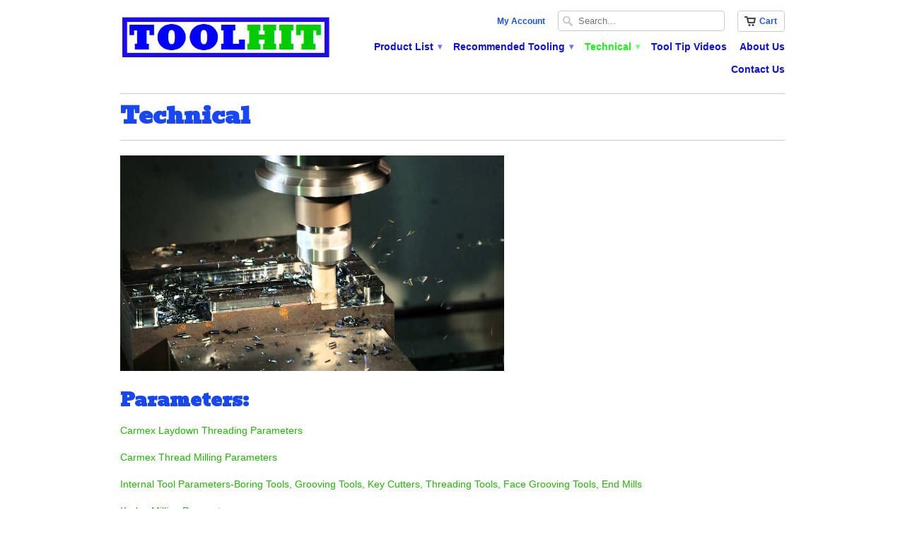

--- FILE ---
content_type: text/html; charset=utf-8
request_url: https://www.toolhit.com/pages/technical
body_size: 14380
content:
<!doctype html>
<html lang="en">
  <head>
    <meta charset="utf-8">
    <meta http-equiv="cleartype" content="on">
    <meta name="robots" content="index,follow">
<meta name="google-site-verification" content="268ExnRv7gw13Qk3vE8jrTr7FzyZoU6iPRSQDaBpx9c" />
    
    <title>Technical - ToolHIT</title>

    
      <meta name="description" content="Parameters: Carmex Laydown Threading Parameters Carmex Thread Milling Parameters Internal Tool Parameters-Boring Tools, Grooving Tools, Key Cutters, Threading Tools, Face Grooving Tools, End Mills Korloy Milling Parameters Korloy Turning Parameters Kyocera Indexable Cutoff Parameters Kyocera Indexable Drilling Paramete" />
    

    <!-- Custom Fonts -->
    <link href="//fonts.googleapis.com/css?family=.|Asap:light,normal,bold|Bevan:light,normal,bold|" rel="stylesheet" type="text/css" />

    

<meta name="author" content="ToolHIT">
<meta property="og:url" content="https://www.toolhit.com/pages/technical">
<meta property="og:site_name" content="ToolHIT">


  <meta property="og:type" content="website">
  <meta property="og:title" content="Technical">
  
  <meta property="og:image" content="http://www.toolhit.com/cdn/shop/t/4/assets/logo.png?v=85870628731674222291587046767">
  <meta property="og:image:secure_url" content="https://www.toolhit.com/cdn/shop/t/4/assets/logo.png?v=85870628731674222291587046767">
  


  <meta property="og:description" content="Parameters: Carmex Laydown Threading Parameters Carmex Thread Milling Parameters Internal Tool Parameters-Boring Tools, Grooving Tools, Key Cutters, Threading Tools, Face Grooving Tools, End Mills Korloy Milling Parameters Korloy Turning Parameters Kyocera Indexable Cutoff Parameters Kyocera Indexable Drilling Paramete">







    
    

    <!-- Mobile Specific Metas -->
    <meta name="HandheldFriendly" content="True">
    <meta name="MobileOptimized" content="320">
    <meta name="viewport" content="width=device-width, initial-scale=1, maximum-scale=1">

    <!-- Stylesheets -->
    <link href="//www.toolhit.com/cdn/shop/t/4/assets/styles.css?v=35325247033031939741752068785" rel="stylesheet" type="text/css" media="all" />
    <!--[if lte IE 8]>
      <link href="//www.toolhit.com/cdn/shop/t/4/assets/ie.css?v=118629227472550075021467729877" rel="stylesheet" type="text/css" media="all" />
    <![endif]-->

    <!-- Icons -->
    <link rel="shortcut icon" type="image/x-icon" href="//www.toolhit.com/cdn/shop/t/4/assets/favicon.png?v=99004197260121887571467730436">
    <link rel="canonical" href="https://www.toolhit.com/pages/technical" />

    

    <!-- jQuery and jQuery fallback -->
    <script src="//ajax.googleapis.com/ajax/libs/jquery/1.11.2/jquery.min.js"></script>
    <script>window.jQuery || document.write("<script src='//www.toolhit.com/cdn/shop/t/4/assets/jquery.min.js?v=137856824382255512321467729878'>\x3C/script>")</script>

    <script src="//cdnjs.cloudflare.com/ajax/libs/jquery.matchHeight/0.6.0/jquery.matchHeight-min.js" type="text/javascript"></script>

    <script>
      $(document).ready(function(){
      	$('.featured-collection-thumb').matchHeight();
      });
    </script>

    <script src="//www.toolhit.com/cdn/shop/t/4/assets/app.js?v=66304501188081348961467729886" type="text/javascript"></script>
    
    <script src="//www.toolhit.com/cdn/shopifycloud/storefront/assets/themes_support/option_selection-b017cd28.js" type="text/javascript"></script>
    <script>window.performance && window.performance.mark && window.performance.mark('shopify.content_for_header.start');</script><meta name="google-site-verification" content="268ExnRv7gw13Qk3vE8jrTr7FzyZoU6iPRSQDaBpx9c">
<meta id="shopify-digital-wallet" name="shopify-digital-wallet" content="/9615830/digital_wallets/dialog">
<meta name="shopify-checkout-api-token" content="0a14390a9f48417ebf3d224c3fdc07ad">
<script async="async" src="/checkouts/internal/preloads.js?locale=en-US"></script>
<link rel="preconnect" href="https://shop.app" crossorigin="anonymous">
<script async="async" src="https://shop.app/checkouts/internal/preloads.js?locale=en-US&shop_id=9615830" crossorigin="anonymous"></script>
<script id="apple-pay-shop-capabilities" type="application/json">{"shopId":9615830,"countryCode":"US","currencyCode":"USD","merchantCapabilities":["supports3DS"],"merchantId":"gid:\/\/shopify\/Shop\/9615830","merchantName":"ToolHIT","requiredBillingContactFields":["postalAddress","email","phone"],"requiredShippingContactFields":["postalAddress","email","phone"],"shippingType":"shipping","supportedNetworks":["visa","masterCard","amex","discover","elo","jcb"],"total":{"type":"pending","label":"ToolHIT","amount":"1.00"},"shopifyPaymentsEnabled":true,"supportsSubscriptions":true}</script>
<script id="shopify-features" type="application/json">{"accessToken":"0a14390a9f48417ebf3d224c3fdc07ad","betas":["rich-media-storefront-analytics"],"domain":"www.toolhit.com","predictiveSearch":true,"shopId":9615830,"locale":"en"}</script>
<script>var Shopify = Shopify || {};
Shopify.shop = "hit-test-store.myshopify.com";
Shopify.locale = "en";
Shopify.currency = {"active":"USD","rate":"1.0"};
Shopify.country = "US";
Shopify.theme = {"name":"theme-export-www-hillindustrialtools-com-copy","id":105931396,"schema_name":null,"schema_version":null,"theme_store_id":null,"role":"main"};
Shopify.theme.handle = "null";
Shopify.theme.style = {"id":null,"handle":null};
Shopify.cdnHost = "www.toolhit.com/cdn";
Shopify.routes = Shopify.routes || {};
Shopify.routes.root = "/";</script>
<script type="module">!function(o){(o.Shopify=o.Shopify||{}).modules=!0}(window);</script>
<script>!function(o){function n(){var o=[];function n(){o.push(Array.prototype.slice.apply(arguments))}return n.q=o,n}var t=o.Shopify=o.Shopify||{};t.loadFeatures=n(),t.autoloadFeatures=n()}(window);</script>
<script>
  window.ShopifyPay = window.ShopifyPay || {};
  window.ShopifyPay.apiHost = "shop.app\/pay";
  window.ShopifyPay.redirectState = null;
</script>
<script id="shop-js-analytics" type="application/json">{"pageType":"page"}</script>
<script defer="defer" async type="module" src="//www.toolhit.com/cdn/shopifycloud/shop-js/modules/v2/client.init-shop-cart-sync_DGjqyID6.en.esm.js"></script>
<script defer="defer" async type="module" src="//www.toolhit.com/cdn/shopifycloud/shop-js/modules/v2/chunk.common_CM5e3XYf.esm.js"></script>
<script type="module">
  await import("//www.toolhit.com/cdn/shopifycloud/shop-js/modules/v2/client.init-shop-cart-sync_DGjqyID6.en.esm.js");
await import("//www.toolhit.com/cdn/shopifycloud/shop-js/modules/v2/chunk.common_CM5e3XYf.esm.js");

  window.Shopify.SignInWithShop?.initShopCartSync?.({"fedCMEnabled":true,"windoidEnabled":true});

</script>
<script>
  window.Shopify = window.Shopify || {};
  if (!window.Shopify.featureAssets) window.Shopify.featureAssets = {};
  window.Shopify.featureAssets['shop-js'] = {"shop-cart-sync":["modules/v2/client.shop-cart-sync_DS_n0f7A.en.esm.js","modules/v2/chunk.common_CM5e3XYf.esm.js"],"shop-button":["modules/v2/client.shop-button_CNT-NO5k.en.esm.js","modules/v2/chunk.common_CM5e3XYf.esm.js"],"init-fed-cm":["modules/v2/client.init-fed-cm_iCBVkvTB.en.esm.js","modules/v2/chunk.common_CM5e3XYf.esm.js"],"shop-cash-offers":["modules/v2/client.shop-cash-offers_Bicqpat5.en.esm.js","modules/v2/chunk.common_CM5e3XYf.esm.js","modules/v2/chunk.modal_Dl937Oy4.esm.js"],"avatar":["modules/v2/client.avatar_BTnouDA3.en.esm.js"],"init-windoid":["modules/v2/client.init-windoid_BqfVjynn.en.esm.js","modules/v2/chunk.common_CM5e3XYf.esm.js"],"init-shop-email-lookup-coordinator":["modules/v2/client.init-shop-email-lookup-coordinator_CrkkCzDo.en.esm.js","modules/v2/chunk.common_CM5e3XYf.esm.js"],"shop-toast-manager":["modules/v2/client.shop-toast-manager_HMMtSVHE.en.esm.js","modules/v2/chunk.common_CM5e3XYf.esm.js"],"pay-button":["modules/v2/client.pay-button_B57g7222.en.esm.js","modules/v2/chunk.common_CM5e3XYf.esm.js"],"shop-login-button":["modules/v2/client.shop-login-button_CZKuy_To.en.esm.js","modules/v2/chunk.common_CM5e3XYf.esm.js","modules/v2/chunk.modal_Dl937Oy4.esm.js"],"init-shop-cart-sync":["modules/v2/client.init-shop-cart-sync_DGjqyID6.en.esm.js","modules/v2/chunk.common_CM5e3XYf.esm.js"],"init-customer-accounts":["modules/v2/client.init-customer-accounts_CxJ7KIEv.en.esm.js","modules/v2/client.shop-login-button_CZKuy_To.en.esm.js","modules/v2/chunk.common_CM5e3XYf.esm.js","modules/v2/chunk.modal_Dl937Oy4.esm.js"],"init-shop-for-new-customer-accounts":["modules/v2/client.init-shop-for-new-customer-accounts_BDK66bKM.en.esm.js","modules/v2/client.shop-login-button_CZKuy_To.en.esm.js","modules/v2/chunk.common_CM5e3XYf.esm.js","modules/v2/chunk.modal_Dl937Oy4.esm.js"],"lead-capture":["modules/v2/client.lead-capture_QF_QcTqn.en.esm.js","modules/v2/chunk.common_CM5e3XYf.esm.js","modules/v2/chunk.modal_Dl937Oy4.esm.js"],"shop-follow-button":["modules/v2/client.shop-follow-button_Cgw6zD7w.en.esm.js","modules/v2/chunk.common_CM5e3XYf.esm.js","modules/v2/chunk.modal_Dl937Oy4.esm.js"],"checkout-modal":["modules/v2/client.checkout-modal_r-P2WYUC.en.esm.js","modules/v2/chunk.common_CM5e3XYf.esm.js","modules/v2/chunk.modal_Dl937Oy4.esm.js"],"init-customer-accounts-sign-up":["modules/v2/client.init-customer-accounts-sign-up_fcc8iru1.en.esm.js","modules/v2/client.shop-login-button_CZKuy_To.en.esm.js","modules/v2/chunk.common_CM5e3XYf.esm.js","modules/v2/chunk.modal_Dl937Oy4.esm.js"],"shop-login":["modules/v2/client.shop-login_CJN-CB3q.en.esm.js","modules/v2/chunk.common_CM5e3XYf.esm.js","modules/v2/chunk.modal_Dl937Oy4.esm.js"],"payment-terms":["modules/v2/client.payment-terms_C8iL647G.en.esm.js","modules/v2/chunk.common_CM5e3XYf.esm.js","modules/v2/chunk.modal_Dl937Oy4.esm.js"]};
</script>
<script>(function() {
  var isLoaded = false;
  function asyncLoad() {
    if (isLoaded) return;
    isLoaded = true;
    var urls = ["https:\/\/happy-customers.credibly-app.com\/shopify\/script.js?shop=hit-test-store.myshopify.com","https:\/\/cdn.hextom.com\/js\/freeshippingbar.js?shop=hit-test-store.myshopify.com"];
    for (var i = 0; i < urls.length; i++) {
      var s = document.createElement('script');
      s.type = 'text/javascript';
      s.async = true;
      s.src = urls[i];
      var x = document.getElementsByTagName('script')[0];
      x.parentNode.insertBefore(s, x);
    }
  };
  if(window.attachEvent) {
    window.attachEvent('onload', asyncLoad);
  } else {
    window.addEventListener('load', asyncLoad, false);
  }
})();</script>
<script id="__st">var __st={"a":9615830,"offset":-21600,"reqid":"9a354fd7-d2b5-4366-8d06-1ee222532671-1765948338","pageurl":"www.toolhit.com\/pages\/technical","s":"pages-126902084","u":"e7e9a351a5a1","p":"page","rtyp":"page","rid":126902084};</script>
<script>window.ShopifyPaypalV4VisibilityTracking = true;</script>
<script id="captcha-bootstrap">!function(){'use strict';const t='contact',e='account',n='new_comment',o=[[t,t],['blogs',n],['comments',n],[t,'customer']],c=[[e,'customer_login'],[e,'guest_login'],[e,'recover_customer_password'],[e,'create_customer']],r=t=>t.map((([t,e])=>`form[action*='/${t}']:not([data-nocaptcha='true']) input[name='form_type'][value='${e}']`)).join(','),a=t=>()=>t?[...document.querySelectorAll(t)].map((t=>t.form)):[];function s(){const t=[...o],e=r(t);return a(e)}const i='password',u='form_key',d=['recaptcha-v3-token','g-recaptcha-response','h-captcha-response',i],f=()=>{try{return window.sessionStorage}catch{return}},m='__shopify_v',_=t=>t.elements[u];function p(t,e,n=!1){try{const o=window.sessionStorage,c=JSON.parse(o.getItem(e)),{data:r}=function(t){const{data:e,action:n}=t;return t[m]||n?{data:e,action:n}:{data:t,action:n}}(c);for(const[e,n]of Object.entries(r))t.elements[e]&&(t.elements[e].value=n);n&&o.removeItem(e)}catch(o){console.error('form repopulation failed',{error:o})}}const l='form_type',E='cptcha';function T(t){t.dataset[E]=!0}const w=window,h=w.document,L='Shopify',v='ce_forms',y='captcha';let A=!1;((t,e)=>{const n=(g='f06e6c50-85a8-45c8-87d0-21a2b65856fe',I='https://cdn.shopify.com/shopifycloud/storefront-forms-hcaptcha/ce_storefront_forms_captcha_hcaptcha.v1.5.2.iife.js',D={infoText:'Protected by hCaptcha',privacyText:'Privacy',termsText:'Terms'},(t,e,n)=>{const o=w[L][v],c=o.bindForm;if(c)return c(t,g,e,D).then(n);var r;o.q.push([[t,g,e,D],n]),r=I,A||(h.body.append(Object.assign(h.createElement('script'),{id:'captcha-provider',async:!0,src:r})),A=!0)});var g,I,D;w[L]=w[L]||{},w[L][v]=w[L][v]||{},w[L][v].q=[],w[L][y]=w[L][y]||{},w[L][y].protect=function(t,e){n(t,void 0,e),T(t)},Object.freeze(w[L][y]),function(t,e,n,w,h,L){const[v,y,A,g]=function(t,e,n){const i=e?o:[],u=t?c:[],d=[...i,...u],f=r(d),m=r(i),_=r(d.filter((([t,e])=>n.includes(e))));return[a(f),a(m),a(_),s()]}(w,h,L),I=t=>{const e=t.target;return e instanceof HTMLFormElement?e:e&&e.form},D=t=>v().includes(t);t.addEventListener('submit',(t=>{const e=I(t);if(!e)return;const n=D(e)&&!e.dataset.hcaptchaBound&&!e.dataset.recaptchaBound,o=_(e),c=g().includes(e)&&(!o||!o.value);(n||c)&&t.preventDefault(),c&&!n&&(function(t){try{if(!f())return;!function(t){const e=f();if(!e)return;const n=_(t);if(!n)return;const o=n.value;o&&e.removeItem(o)}(t);const e=Array.from(Array(32),(()=>Math.random().toString(36)[2])).join('');!function(t,e){_(t)||t.append(Object.assign(document.createElement('input'),{type:'hidden',name:u})),t.elements[u].value=e}(t,e),function(t,e){const n=f();if(!n)return;const o=[...t.querySelectorAll(`input[type='${i}']`)].map((({name:t})=>t)),c=[...d,...o],r={};for(const[a,s]of new FormData(t).entries())c.includes(a)||(r[a]=s);n.setItem(e,JSON.stringify({[m]:1,action:t.action,data:r}))}(t,e)}catch(e){console.error('failed to persist form',e)}}(e),e.submit())}));const S=(t,e)=>{t&&!t.dataset[E]&&(n(t,e.some((e=>e===t))),T(t))};for(const o of['focusin','change'])t.addEventListener(o,(t=>{const e=I(t);D(e)&&S(e,y())}));const B=e.get('form_key'),M=e.get(l),P=B&&M;t.addEventListener('DOMContentLoaded',(()=>{const t=y();if(P)for(const e of t)e.elements[l].value===M&&p(e,B);[...new Set([...A(),...v().filter((t=>'true'===t.dataset.shopifyCaptcha))])].forEach((e=>S(e,t)))}))}(h,new URLSearchParams(w.location.search),n,t,e,['guest_login'])})(!0,!0)}();</script>
<script integrity="sha256-52AcMU7V7pcBOXWImdc/TAGTFKeNjmkeM1Pvks/DTgc=" data-source-attribution="shopify.loadfeatures" defer="defer" src="//www.toolhit.com/cdn/shopifycloud/storefront/assets/storefront/load_feature-81c60534.js" crossorigin="anonymous"></script>
<script crossorigin="anonymous" defer="defer" src="//www.toolhit.com/cdn/shopifycloud/storefront/assets/shopify_pay/storefront-65b4c6d7.js?v=20250812"></script>
<script data-source-attribution="shopify.dynamic_checkout.dynamic.init">var Shopify=Shopify||{};Shopify.PaymentButton=Shopify.PaymentButton||{isStorefrontPortableWallets:!0,init:function(){window.Shopify.PaymentButton.init=function(){};var t=document.createElement("script");t.src="https://www.toolhit.com/cdn/shopifycloud/portable-wallets/latest/portable-wallets.en.js",t.type="module",document.head.appendChild(t)}};
</script>
<script data-source-attribution="shopify.dynamic_checkout.buyer_consent">
  function portableWalletsHideBuyerConsent(e){var t=document.getElementById("shopify-buyer-consent"),n=document.getElementById("shopify-subscription-policy-button");t&&n&&(t.classList.add("hidden"),t.setAttribute("aria-hidden","true"),n.removeEventListener("click",e))}function portableWalletsShowBuyerConsent(e){var t=document.getElementById("shopify-buyer-consent"),n=document.getElementById("shopify-subscription-policy-button");t&&n&&(t.classList.remove("hidden"),t.removeAttribute("aria-hidden"),n.addEventListener("click",e))}window.Shopify?.PaymentButton&&(window.Shopify.PaymentButton.hideBuyerConsent=portableWalletsHideBuyerConsent,window.Shopify.PaymentButton.showBuyerConsent=portableWalletsShowBuyerConsent);
</script>
<script data-source-attribution="shopify.dynamic_checkout.cart.bootstrap">document.addEventListener("DOMContentLoaded",(function(){function t(){return document.querySelector("shopify-accelerated-checkout-cart, shopify-accelerated-checkout")}if(t())Shopify.PaymentButton.init();else{new MutationObserver((function(e,n){t()&&(Shopify.PaymentButton.init(),n.disconnect())})).observe(document.body,{childList:!0,subtree:!0})}}));
</script>
<script id='scb4127' type='text/javascript' async='' src='https://www.toolhit.com/cdn/shopifycloud/privacy-banner/storefront-banner.js'></script><link id="shopify-accelerated-checkout-styles" rel="stylesheet" media="screen" href="https://www.toolhit.com/cdn/shopifycloud/portable-wallets/latest/accelerated-checkout-backwards-compat.css" crossorigin="anonymous">
<style id="shopify-accelerated-checkout-cart">
        #shopify-buyer-consent {
  margin-top: 1em;
  display: inline-block;
  width: 100%;
}

#shopify-buyer-consent.hidden {
  display: none;
}

#shopify-subscription-policy-button {
  background: none;
  border: none;
  padding: 0;
  text-decoration: underline;
  font-size: inherit;
  cursor: pointer;
}

#shopify-subscription-policy-button::before {
  box-shadow: none;
}

      </style>

<script>window.performance && window.performance.mark && window.performance.mark('shopify.content_for_header.end');</script>
    <link rel="stylesheet" href="//maxcdn.bootstrapcdn.com/font-awesome/4.3.0/css/font-awesome.min.css">
  <script src="https://cdn.shopify.com/extensions/7bc9bb47-adfa-4267-963e-cadee5096caf/inbox-1252/assets/inbox-chat-loader.js" type="text/javascript" defer="defer"></script>
<link href="https://monorail-edge.shopifysvc.com" rel="dns-prefetch">
<script>(function(){if ("sendBeacon" in navigator && "performance" in window) {try {var session_token_from_headers = performance.getEntriesByType('navigation')[0].serverTiming.find(x => x.name == '_s').description;} catch {var session_token_from_headers = undefined;}var session_cookie_matches = document.cookie.match(/_shopify_s=([^;]*)/);var session_token_from_cookie = session_cookie_matches && session_cookie_matches.length === 2 ? session_cookie_matches[1] : "";var session_token = session_token_from_headers || session_token_from_cookie || "";function handle_abandonment_event(e) {var entries = performance.getEntries().filter(function(entry) {return /monorail-edge.shopifysvc.com/.test(entry.name);});if (!window.abandonment_tracked && entries.length === 0) {window.abandonment_tracked = true;var currentMs = Date.now();var navigation_start = performance.timing.navigationStart;var payload = {shop_id: 9615830,url: window.location.href,navigation_start,duration: currentMs - navigation_start,session_token,page_type: "page"};window.navigator.sendBeacon("https://monorail-edge.shopifysvc.com/v1/produce", JSON.stringify({schema_id: "online_store_buyer_site_abandonment/1.1",payload: payload,metadata: {event_created_at_ms: currentMs,event_sent_at_ms: currentMs}}));}}window.addEventListener('pagehide', handle_abandonment_event);}}());</script>
<script id="web-pixels-manager-setup">(function e(e,d,r,n,o){if(void 0===o&&(o={}),!Boolean(null===(a=null===(i=window.Shopify)||void 0===i?void 0:i.analytics)||void 0===a?void 0:a.replayQueue)){var i,a;window.Shopify=window.Shopify||{};var t=window.Shopify;t.analytics=t.analytics||{};var s=t.analytics;s.replayQueue=[],s.publish=function(e,d,r){return s.replayQueue.push([e,d,r]),!0};try{self.performance.mark("wpm:start")}catch(e){}var l=function(){var e={modern:/Edge?\/(1{2}[4-9]|1[2-9]\d|[2-9]\d{2}|\d{4,})\.\d+(\.\d+|)|Firefox\/(1{2}[4-9]|1[2-9]\d|[2-9]\d{2}|\d{4,})\.\d+(\.\d+|)|Chrom(ium|e)\/(9{2}|\d{3,})\.\d+(\.\d+|)|(Maci|X1{2}).+ Version\/(15\.\d+|(1[6-9]|[2-9]\d|\d{3,})\.\d+)([,.]\d+|)( \(\w+\)|)( Mobile\/\w+|) Safari\/|Chrome.+OPR\/(9{2}|\d{3,})\.\d+\.\d+|(CPU[ +]OS|iPhone[ +]OS|CPU[ +]iPhone|CPU IPhone OS|CPU iPad OS)[ +]+(15[._]\d+|(1[6-9]|[2-9]\d|\d{3,})[._]\d+)([._]\d+|)|Android:?[ /-](13[3-9]|1[4-9]\d|[2-9]\d{2}|\d{4,})(\.\d+|)(\.\d+|)|Android.+Firefox\/(13[5-9]|1[4-9]\d|[2-9]\d{2}|\d{4,})\.\d+(\.\d+|)|Android.+Chrom(ium|e)\/(13[3-9]|1[4-9]\d|[2-9]\d{2}|\d{4,})\.\d+(\.\d+|)|SamsungBrowser\/([2-9]\d|\d{3,})\.\d+/,legacy:/Edge?\/(1[6-9]|[2-9]\d|\d{3,})\.\d+(\.\d+|)|Firefox\/(5[4-9]|[6-9]\d|\d{3,})\.\d+(\.\d+|)|Chrom(ium|e)\/(5[1-9]|[6-9]\d|\d{3,})\.\d+(\.\d+|)([\d.]+$|.*Safari\/(?![\d.]+ Edge\/[\d.]+$))|(Maci|X1{2}).+ Version\/(10\.\d+|(1[1-9]|[2-9]\d|\d{3,})\.\d+)([,.]\d+|)( \(\w+\)|)( Mobile\/\w+|) Safari\/|Chrome.+OPR\/(3[89]|[4-9]\d|\d{3,})\.\d+\.\d+|(CPU[ +]OS|iPhone[ +]OS|CPU[ +]iPhone|CPU IPhone OS|CPU iPad OS)[ +]+(10[._]\d+|(1[1-9]|[2-9]\d|\d{3,})[._]\d+)([._]\d+|)|Android:?[ /-](13[3-9]|1[4-9]\d|[2-9]\d{2}|\d{4,})(\.\d+|)(\.\d+|)|Mobile Safari.+OPR\/([89]\d|\d{3,})\.\d+\.\d+|Android.+Firefox\/(13[5-9]|1[4-9]\d|[2-9]\d{2}|\d{4,})\.\d+(\.\d+|)|Android.+Chrom(ium|e)\/(13[3-9]|1[4-9]\d|[2-9]\d{2}|\d{4,})\.\d+(\.\d+|)|Android.+(UC? ?Browser|UCWEB|U3)[ /]?(15\.([5-9]|\d{2,})|(1[6-9]|[2-9]\d|\d{3,})\.\d+)\.\d+|SamsungBrowser\/(5\.\d+|([6-9]|\d{2,})\.\d+)|Android.+MQ{2}Browser\/(14(\.(9|\d{2,})|)|(1[5-9]|[2-9]\d|\d{3,})(\.\d+|))(\.\d+|)|K[Aa][Ii]OS\/(3\.\d+|([4-9]|\d{2,})\.\d+)(\.\d+|)/},d=e.modern,r=e.legacy,n=navigator.userAgent;return n.match(d)?"modern":n.match(r)?"legacy":"unknown"}(),u="modern"===l?"modern":"legacy",c=(null!=n?n:{modern:"",legacy:""})[u],f=function(e){return[e.baseUrl,"/wpm","/b",e.hashVersion,"modern"===e.buildTarget?"m":"l",".js"].join("")}({baseUrl:d,hashVersion:r,buildTarget:u}),m=function(e){var d=e.version,r=e.bundleTarget,n=e.surface,o=e.pageUrl,i=e.monorailEndpoint;return{emit:function(e){var a=e.status,t=e.errorMsg,s=(new Date).getTime(),l=JSON.stringify({metadata:{event_sent_at_ms:s},events:[{schema_id:"web_pixels_manager_load/3.1",payload:{version:d,bundle_target:r,page_url:o,status:a,surface:n,error_msg:t},metadata:{event_created_at_ms:s}}]});if(!i)return console&&console.warn&&console.warn("[Web Pixels Manager] No Monorail endpoint provided, skipping logging."),!1;try{return self.navigator.sendBeacon.bind(self.navigator)(i,l)}catch(e){}var u=new XMLHttpRequest;try{return u.open("POST",i,!0),u.setRequestHeader("Content-Type","text/plain"),u.send(l),!0}catch(e){return console&&console.warn&&console.warn("[Web Pixels Manager] Got an unhandled error while logging to Monorail."),!1}}}}({version:r,bundleTarget:l,surface:e.surface,pageUrl:self.location.href,monorailEndpoint:e.monorailEndpoint});try{o.browserTarget=l,function(e){var d=e.src,r=e.async,n=void 0===r||r,o=e.onload,i=e.onerror,a=e.sri,t=e.scriptDataAttributes,s=void 0===t?{}:t,l=document.createElement("script"),u=document.querySelector("head"),c=document.querySelector("body");if(l.async=n,l.src=d,a&&(l.integrity=a,l.crossOrigin="anonymous"),s)for(var f in s)if(Object.prototype.hasOwnProperty.call(s,f))try{l.dataset[f]=s[f]}catch(e){}if(o&&l.addEventListener("load",o),i&&l.addEventListener("error",i),u)u.appendChild(l);else{if(!c)throw new Error("Did not find a head or body element to append the script");c.appendChild(l)}}({src:f,async:!0,onload:function(){if(!function(){var e,d;return Boolean(null===(d=null===(e=window.Shopify)||void 0===e?void 0:e.analytics)||void 0===d?void 0:d.initialized)}()){var d=window.webPixelsManager.init(e)||void 0;if(d){var r=window.Shopify.analytics;r.replayQueue.forEach((function(e){var r=e[0],n=e[1],o=e[2];d.publishCustomEvent(r,n,o)})),r.replayQueue=[],r.publish=d.publishCustomEvent,r.visitor=d.visitor,r.initialized=!0}}},onerror:function(){return m.emit({status:"failed",errorMsg:"".concat(f," has failed to load")})},sri:function(e){var d=/^sha384-[A-Za-z0-9+/=]+$/;return"string"==typeof e&&d.test(e)}(c)?c:"",scriptDataAttributes:o}),m.emit({status:"loading"})}catch(e){m.emit({status:"failed",errorMsg:(null==e?void 0:e.message)||"Unknown error"})}}})({shopId: 9615830,storefrontBaseUrl: "https://www.toolhit.com",extensionsBaseUrl: "https://extensions.shopifycdn.com/cdn/shopifycloud/web-pixels-manager",monorailEndpoint: "https://monorail-edge.shopifysvc.com/unstable/produce_batch",surface: "storefront-renderer",enabledBetaFlags: ["2dca8a86"],webPixelsConfigList: [{"id":"382468161","configuration":"{\"config\":\"{\\\"pixel_id\\\":\\\"G-XW4QE4B7RY\\\",\\\"target_country\\\":\\\"US\\\",\\\"gtag_events\\\":[{\\\"type\\\":\\\"search\\\",\\\"action_label\\\":\\\"G-XW4QE4B7RY\\\"},{\\\"type\\\":\\\"begin_checkout\\\",\\\"action_label\\\":\\\"G-XW4QE4B7RY\\\"},{\\\"type\\\":\\\"view_item\\\",\\\"action_label\\\":[\\\"G-XW4QE4B7RY\\\",\\\"MC-8DLPN1XRG4\\\"]},{\\\"type\\\":\\\"purchase\\\",\\\"action_label\\\":[\\\"G-XW4QE4B7RY\\\",\\\"MC-8DLPN1XRG4\\\"]},{\\\"type\\\":\\\"page_view\\\",\\\"action_label\\\":[\\\"G-XW4QE4B7RY\\\",\\\"MC-8DLPN1XRG4\\\"]},{\\\"type\\\":\\\"add_payment_info\\\",\\\"action_label\\\":\\\"G-XW4QE4B7RY\\\"},{\\\"type\\\":\\\"add_to_cart\\\",\\\"action_label\\\":\\\"G-XW4QE4B7RY\\\"}],\\\"enable_monitoring_mode\\\":false}\"}","eventPayloadVersion":"v1","runtimeContext":"OPEN","scriptVersion":"b2a88bafab3e21179ed38636efcd8a93","type":"APP","apiClientId":1780363,"privacyPurposes":[],"dataSharingAdjustments":{"protectedCustomerApprovalScopes":["read_customer_address","read_customer_email","read_customer_name","read_customer_personal_data","read_customer_phone"]}},{"id":"103022657","configuration":"{\"pixel_id\":\"470552960616781\",\"pixel_type\":\"facebook_pixel\",\"metaapp_system_user_token\":\"-\"}","eventPayloadVersion":"v1","runtimeContext":"OPEN","scriptVersion":"ca16bc87fe92b6042fbaa3acc2fbdaa6","type":"APP","apiClientId":2329312,"privacyPurposes":["ANALYTICS","MARKETING","SALE_OF_DATA"],"dataSharingAdjustments":{"protectedCustomerApprovalScopes":["read_customer_address","read_customer_email","read_customer_name","read_customer_personal_data","read_customer_phone"]}},{"id":"65306689","eventPayloadVersion":"v1","runtimeContext":"LAX","scriptVersion":"1","type":"CUSTOM","privacyPurposes":["ANALYTICS"],"name":"Google Analytics tag (migrated)"},{"id":"shopify-app-pixel","configuration":"{}","eventPayloadVersion":"v1","runtimeContext":"STRICT","scriptVersion":"0450","apiClientId":"shopify-pixel","type":"APP","privacyPurposes":["ANALYTICS","MARKETING"]},{"id":"shopify-custom-pixel","eventPayloadVersion":"v1","runtimeContext":"LAX","scriptVersion":"0450","apiClientId":"shopify-pixel","type":"CUSTOM","privacyPurposes":["ANALYTICS","MARKETING"]}],isMerchantRequest: false,initData: {"shop":{"name":"ToolHIT","paymentSettings":{"currencyCode":"USD"},"myshopifyDomain":"hit-test-store.myshopify.com","countryCode":"US","storefrontUrl":"https:\/\/www.toolhit.com"},"customer":null,"cart":null,"checkout":null,"productVariants":[],"purchasingCompany":null},},"https://www.toolhit.com/cdn","ae1676cfwd2530674p4253c800m34e853cb",{"modern":"","legacy":""},{"shopId":"9615830","storefrontBaseUrl":"https:\/\/www.toolhit.com","extensionBaseUrl":"https:\/\/extensions.shopifycdn.com\/cdn\/shopifycloud\/web-pixels-manager","surface":"storefront-renderer","enabledBetaFlags":"[\"2dca8a86\"]","isMerchantRequest":"false","hashVersion":"ae1676cfwd2530674p4253c800m34e853cb","publish":"custom","events":"[[\"page_viewed\",{}]]"});</script><script>
  window.ShopifyAnalytics = window.ShopifyAnalytics || {};
  window.ShopifyAnalytics.meta = window.ShopifyAnalytics.meta || {};
  window.ShopifyAnalytics.meta.currency = 'USD';
  var meta = {"page":{"pageType":"page","resourceType":"page","resourceId":126902084}};
  for (var attr in meta) {
    window.ShopifyAnalytics.meta[attr] = meta[attr];
  }
</script>
<script class="analytics">
  (function () {
    var customDocumentWrite = function(content) {
      var jquery = null;

      if (window.jQuery) {
        jquery = window.jQuery;
      } else if (window.Checkout && window.Checkout.$) {
        jquery = window.Checkout.$;
      }

      if (jquery) {
        jquery('body').append(content);
      }
    };

    var hasLoggedConversion = function(token) {
      if (token) {
        return document.cookie.indexOf('loggedConversion=' + token) !== -1;
      }
      return false;
    }

    var setCookieIfConversion = function(token) {
      if (token) {
        var twoMonthsFromNow = new Date(Date.now());
        twoMonthsFromNow.setMonth(twoMonthsFromNow.getMonth() + 2);

        document.cookie = 'loggedConversion=' + token + '; expires=' + twoMonthsFromNow;
      }
    }

    var trekkie = window.ShopifyAnalytics.lib = window.trekkie = window.trekkie || [];
    if (trekkie.integrations) {
      return;
    }
    trekkie.methods = [
      'identify',
      'page',
      'ready',
      'track',
      'trackForm',
      'trackLink'
    ];
    trekkie.factory = function(method) {
      return function() {
        var args = Array.prototype.slice.call(arguments);
        args.unshift(method);
        trekkie.push(args);
        return trekkie;
      };
    };
    for (var i = 0; i < trekkie.methods.length; i++) {
      var key = trekkie.methods[i];
      trekkie[key] = trekkie.factory(key);
    }
    trekkie.load = function(config) {
      trekkie.config = config || {};
      trekkie.config.initialDocumentCookie = document.cookie;
      var first = document.getElementsByTagName('script')[0];
      var script = document.createElement('script');
      script.type = 'text/javascript';
      script.onerror = function(e) {
        var scriptFallback = document.createElement('script');
        scriptFallback.type = 'text/javascript';
        scriptFallback.onerror = function(error) {
                var Monorail = {
      produce: function produce(monorailDomain, schemaId, payload) {
        var currentMs = new Date().getTime();
        var event = {
          schema_id: schemaId,
          payload: payload,
          metadata: {
            event_created_at_ms: currentMs,
            event_sent_at_ms: currentMs
          }
        };
        return Monorail.sendRequest("https://" + monorailDomain + "/v1/produce", JSON.stringify(event));
      },
      sendRequest: function sendRequest(endpointUrl, payload) {
        // Try the sendBeacon API
        if (window && window.navigator && typeof window.navigator.sendBeacon === 'function' && typeof window.Blob === 'function' && !Monorail.isIos12()) {
          var blobData = new window.Blob([payload], {
            type: 'text/plain'
          });

          if (window.navigator.sendBeacon(endpointUrl, blobData)) {
            return true;
          } // sendBeacon was not successful

        } // XHR beacon

        var xhr = new XMLHttpRequest();

        try {
          xhr.open('POST', endpointUrl);
          xhr.setRequestHeader('Content-Type', 'text/plain');
          xhr.send(payload);
        } catch (e) {
          console.log(e);
        }

        return false;
      },
      isIos12: function isIos12() {
        return window.navigator.userAgent.lastIndexOf('iPhone; CPU iPhone OS 12_') !== -1 || window.navigator.userAgent.lastIndexOf('iPad; CPU OS 12_') !== -1;
      }
    };
    Monorail.produce('monorail-edge.shopifysvc.com',
      'trekkie_storefront_load_errors/1.1',
      {shop_id: 9615830,
      theme_id: 105931396,
      app_name: "storefront",
      context_url: window.location.href,
      source_url: "//www.toolhit.com/cdn/s/trekkie.storefront.23b90327a0b2c94129db92772d2925a9b88e09c5.min.js"});

        };
        scriptFallback.async = true;
        scriptFallback.src = '//www.toolhit.com/cdn/s/trekkie.storefront.23b90327a0b2c94129db92772d2925a9b88e09c5.min.js';
        first.parentNode.insertBefore(scriptFallback, first);
      };
      script.async = true;
      script.src = '//www.toolhit.com/cdn/s/trekkie.storefront.23b90327a0b2c94129db92772d2925a9b88e09c5.min.js';
      first.parentNode.insertBefore(script, first);
    };
    trekkie.load(
      {"Trekkie":{"appName":"storefront","development":false,"defaultAttributes":{"shopId":9615830,"isMerchantRequest":null,"themeId":105931396,"themeCityHash":"17369253639167750091","contentLanguage":"en","currency":"USD","eventMetadataId":"fc2d2c18-100d-4f30-92ce-b21178ff4e38"},"isServerSideCookieWritingEnabled":true,"monorailRegion":"shop_domain","enabledBetaFlags":["65f19447"]},"Session Attribution":{},"S2S":{"facebookCapiEnabled":false,"source":"trekkie-storefront-renderer","apiClientId":580111}}
    );

    var loaded = false;
    trekkie.ready(function() {
      if (loaded) return;
      loaded = true;

      window.ShopifyAnalytics.lib = window.trekkie;

      var originalDocumentWrite = document.write;
      document.write = customDocumentWrite;
      try { window.ShopifyAnalytics.merchantGoogleAnalytics.call(this); } catch(error) {};
      document.write = originalDocumentWrite;

      window.ShopifyAnalytics.lib.page(null,{"pageType":"page","resourceType":"page","resourceId":126902084,"shopifyEmitted":true});

      var match = window.location.pathname.match(/checkouts\/(.+)\/(thank_you|post_purchase)/)
      var token = match? match[1]: undefined;
      if (!hasLoggedConversion(token)) {
        setCookieIfConversion(token);
        
      }
    });


        var eventsListenerScript = document.createElement('script');
        eventsListenerScript.async = true;
        eventsListenerScript.src = "//www.toolhit.com/cdn/shopifycloud/storefront/assets/shop_events_listener-3da45d37.js";
        document.getElementsByTagName('head')[0].appendChild(eventsListenerScript);

})();</script>
  <script>
  if (!window.ga || (window.ga && typeof window.ga !== 'function')) {
    window.ga = function ga() {
      (window.ga.q = window.ga.q || []).push(arguments);
      if (window.Shopify && window.Shopify.analytics && typeof window.Shopify.analytics.publish === 'function') {
        window.Shopify.analytics.publish("ga_stub_called", {}, {sendTo: "google_osp_migration"});
      }
      console.error("Shopify's Google Analytics stub called with:", Array.from(arguments), "\nSee https://help.shopify.com/manual/promoting-marketing/pixels/pixel-migration#google for more information.");
    };
    if (window.Shopify && window.Shopify.analytics && typeof window.Shopify.analytics.publish === 'function') {
      window.Shopify.analytics.publish("ga_stub_initialized", {}, {sendTo: "google_osp_migration"});
    }
  }
</script>
<script
  defer
  src="https://www.toolhit.com/cdn/shopifycloud/perf-kit/shopify-perf-kit-2.1.2.min.js"
  data-application="storefront-renderer"
  data-shop-id="9615830"
  data-render-region="gcp-us-central1"
  data-page-type="page"
  data-theme-instance-id="105931396"
  data-theme-name=""
  data-theme-version=""
  data-monorail-region="shop_domain"
  data-resource-timing-sampling-rate="10"
  data-shs="true"
  data-shs-beacon="true"
  data-shs-export-with-fetch="true"
  data-shs-logs-sample-rate="1"
  data-shs-beacon-endpoint="https://www.toolhit.com/api/collect"
></script>
</head>
  <body class="page">


    <div id="fb-root"></div>
    <script>(function(d, s, id) {
      var js, fjs = d.getElementsByTagName(s)[0];
      if (d.getElementById(id)) return;
      js = d.createElement(s); js.id = id; js.async=true;
      js.src = "//connect.facebook.net/en_US/all.js#xfbml=1&status=0";
      fjs.parentNode.insertBefore(js, fjs);
    }(document, 'script', 'facebook-jssdk'));</script>

    <div class="header">
      <div class="container content">
        <div class="sixteen columns header_border">
        <div class="one-third column logo alpha">
          <a href="https://www.toolhit.com" title="ToolHIT">
            
              <img src="//www.toolhit.com/cdn/shop/t/4/assets/logo.png?v=85870628731674222291587046767" alt="ToolHIT" />
            
          </a>
        </div>

        <div class="two-thirds column nav omega">
          <div class="mobile_hidden mobile_menu_container">
            <ul class="top_menu search_nav">
              
              
              
                
                  <li>
                    <a href="/account/login" id="customer_login_link">My Account</a>
                  </li>
                
              
              
              
                <li>
                  <form class="search" action="/search">
                    
                      <input type="hidden" name="type" value="product" />
                    
                    <input type="text" name="q" class="search_box" placeholder="Search..." value="" autocapitalize="off" autocomplete="off" autocorrect="off" />
                  </form>
                </li>
              
              <li>
                <a href="/cart" class="cart " title="Cart">Cart</a>
              </li>
            </ul>
            <ul class="main menu">
              
                
                  <li><a href="/pages/product-list-landing-page" title="Product List"  >Product List
                    <span class="arrow">▾</span></a>
                    <ul>
                      
                      
                      
                        
                          
                            <li><a href="/collections/abrasives" title="Abrasives">Abrasives</a></li>
                          
                        
                      
                        
                          
                            <li><a href="/collections/bandsaw-blades" title="Bandsaw Blades">Bandsaw Blades</a></li>
                          
                        
                      
                        
                          
                            <li><a href="/pages/boring-bars" title="Boring Bars">Boring Bars</a></li>
                          
                        
                      
                        
                          
                            <li><a href="/collections/countersinks" title="Countersinks">Countersinks</a></li>
                          
                        
                      
                        
                          
                            <li><a href="/pages/cutoff-tools" title="Cutoff Tools">Cutoff Tools</a></li>
                          
                        
                      
                        
                          
                            <li><a href="/pages/drills-landing-page" title="Drills">Drills</a></li>
                          
                        
                      
                        
                          
                            <li><a href="/pages/drills-indexable" title="Drills (Indexable)">Drills (Indexable)</a></li>
                          
                        
                      
                        
                          
                            <li><a href="/collections/drilling-inserts" title="Drilling Inserts">Drilling Inserts</a></li>
                          
                        
                      
                        
                          
                            <li><a href="/pages/end-mill-landing-page" title="End Mills">End Mills</a></li>
                          
                        
                      
                        
                          
                            <li><a href="/collections/grooving-tools" title="Grooving Tools">Grooving Tools</a></li>
                          
                        
                      
                        
                          
                            <li><a href="/collections/keyseat-cutters" title="Keyseat Cutters">Keyseat Cutters</a></li>
                          
                        
                      
                        
                          
                            <li><a href="/collections/knurling" title="Knurling">Knurling</a></li>
                          
                        
                      
                        
                          
                            <li><a href="/collections/lathe-accessories" title="Lathe Accessories">Lathe Accessories</a></li>
                          
                        
                      
                        
                          
                            <li><a href="/collections/measuring-tools" title="Measuring Tools">Measuring Tools</a></li>
                          
                        
                      
                        
                          
                            <li><a href="/collections/milling-cutters-indexable" title="Milling Cutters (Indexable)">Milling Cutters (Indexable)</a></li>
                          
                        
                      
                        
                          
                            <li><a href="/collections/milling-inserts" title="Milling Inserts">Milling Inserts</a></li>
                          
                        
                      
                        
                          
                            <li><a href="/collections/milling-tools-misc" title="Milling Tools (Misc)">Milling Tools (Misc)</a></li>
                          
                        
                      
                        
                          
                            <li><a href="/pages/reamer-landing-page" title="Reamers">Reamers</a></li>
                          
                        
                      
                        
                          
                            <li><a href="/collections/routers" title="Routers">Routers</a></li>
                          
                        
                      
                        
                          
                            <li><a href="/pages/rotary-toolholders-milling-landing-page" title="Rotary Toolholders (Milling)">Rotary Toolholders (Milling)</a></li>
                          
                        
                      
                        
                          
                            <li><a href="/collections/slitting-saws" title="Slitting Saws">Slitting Saws</a></li>
                          
                        
                      
                        
                          
                            <li><a href="/pages/tap-thread-mill-landing-page" title="Taps/Thread Mills">Taps/Thread Mills</a></li>
                          
                        
                      
                        
                          
                            <li><a href="/collections/thread-mills-indexable" title="Thread Mills (Indexable)">Thread Mills (Indexable)</a></li>
                          
                        
                      
                        
                          
                            <li><a href="/collections/thread-turning-tools" title="Thread Turning Tools">Thread Turning Tools</a></li>
                          
                        
                      
                        
                          
                            <li><a href="/pages/turning-insert-landing-page" title="Turning Inserts">Turning Inserts</a></li>
                          
                        
                      
                        
                          
                            <li><a href="/collections/turning-tools-single-point" title="Turning Tools (Single Point)">Turning Tools (Single Point)</a></li>
                          
                        
                      
                        
                          
                            <li><a href="/collections/turning-toolholders" title="Turning Toolholders">Turning Toolholders</a></li>
                          
                        
                      
                    </ul>
                  </li>
                
              
                
                  <li><a href="/pages/toolhit-recommended-tooling" title="Recommended Tooling"  >Recommended Tooling
                    <span class="arrow">▾</span></a>
                    <ul>
                      
                      
                      
                        
                          
                            <li><a href="/pages/hit-recommended-end-mills" title="End Mills">End Mills</a></li>
                          
                        
                      
                        
                          
                            <li><a href="/pages/hit-recommended-indexable-milling-cutters" title="Indexable Milling Cutter">Indexable Milling Cutter</a></li>
                          
                        
                      
                        
                          
                            <li><a href="/pages/hit-recommended-indexable-drilling" title="Indexable Drilling">Indexable Drilling</a></li>
                          
                        
                      
                        
                          
                            <li><a href="/pages/hit-recommended-drills" title="Drills">Drills</a></li>
                          
                        
                      
                        
                          
                            <li><a href="/pages/hit-recommended-countersink" title="Countersink">Countersink</a></li>
                          
                        
                      
                        
                          
                            <li><a href="/pages/hit-recommended-cut-off-tools" title="Cut Off Tools">Cut Off Tools</a></li>
                          
                        
                      
                        
                          
                            <li><a href="/pages/hit-recommended-grooving-tools" title="Grooving Tools">Grooving Tools</a></li>
                          
                        
                      
                        
                          
                            <li><a href="/pages/hit-recommended-best-knurling-tools" title="Knurling Tools">Knurling Tools</a></li>
                          
                        
                      
                        
                          
                            <li><a href="/pages/hit-recommended-reamers" title="Reamers">Reamers</a></li>
                          
                        
                      
                        
                          
                            <li><a href="/pages/hit-recommended-milling-holders" title="Milling Holders">Milling Holders</a></li>
                          
                        
                      
                        
                          
                            <li><a href="/pages/hit-recommended-taps" title="Taps">Taps</a></li>
                          
                        
                      
                        
                          
                            <li><a href="/pages/hit-recommended-turning-holders" title="Turning Toolholders">Turning Toolholders</a></li>
                          
                        
                      
                        
                          
                            <li><a href="/pages/hit-recommended-thread-turning" title="Thread Turning">Thread Turning</a></li>
                          
                        
                      
                    </ul>
                  </li>
                
              
                
                  <li><a href="/pages/technical" title="Technical" class="active" >Technical
                    <span class="arrow">▾</span></a>
                    <ul>
                      
                      
                      
                        
                          
                            <li><a href="/pages/simple-speeds-and-feeds-calculator" title="Speeds And Feeds Calculator">Speeds And Feeds Calculator</a></li>
                          
                        
                      
                        
                          
                            <li><a href="/pages/catalogs" title="Catalogs">Catalogs</a></li>
                          
                        
                      
                        
                          
                            <li><a href="/pages/speeds-feeds" title="Speeds/Feeds">Speeds/Feeds</a></li>
                          
                        
                      
                        
                          
                            <li><a href="/pages/volumill-dynamicmill-imachining-speeds-feeds" title="Optimized Tool Path Speeds/Feeds">Optimized Tool Path Speeds/Feeds</a></li>
                          
                        
                      
                    </ul>
                  </li>
                
              
                
                  <li><a href="/pages/tool-tip-videos" title="Tool Tip Videos" >Tool Tip Videos</a></li>
                
              
                
                  <li><a href="/pages/about-us" title="About Us" >About Us</a></li>
                
              
                
                  <li><a href="/pages/contact-us" title="Contact Us" >Contact Us</a></li>
                
              
            </ul>
          </div>
          <ul class="nav_buttons menu">
            <li class="navicon_button">
              <a href="#" class="navicon" title="Menu">Menu</a>
            </li>
          </ul>
        </div>

        
      </div>
    </div>
    </div>

    <div class="toggle_menu nav">
      <ul class="mobile_menu">
        <li>
          <form class="search" action="/search">
            
              <input type="hidden" name="type" value="product" />
            
            <input type="text" name="q" class="search_box" placeholder="Search..." value="" />
          </form>
        </li>
        
          
            <li ><a href="/pages/product-list-landing-page" title="Product List">Product List</a>
              <ul>
                
                  
                    <li ><a href="/collections/abrasives" title="Abrasives">Abrasives</a></li>
                  
                
                  
                    <li ><a href="/collections/bandsaw-blades" title="Bandsaw Blades">Bandsaw Blades</a></li>
                  
                
                  
                    <li ><a href="/pages/boring-bars" title="Boring Bars">Boring Bars</a></li>
                  
                
                  
                    <li ><a href="/collections/countersinks" title="Countersinks">Countersinks</a></li>
                  
                
                  
                    <li ><a href="/pages/cutoff-tools" title="Cutoff Tools">Cutoff Tools</a></li>
                  
                
                  
                    <li ><a href="/pages/drills-landing-page" title="Drills">Drills</a></li>
                  
                
                  
                    <li ><a href="/pages/drills-indexable" title="Drills (Indexable)">Drills (Indexable)</a></li>
                  
                
                  
                    <li ><a href="/collections/drilling-inserts" title="Drilling Inserts">Drilling Inserts</a></li>
                  
                
                  
                    <li ><a href="/pages/end-mill-landing-page" title="End Mills">End Mills</a></li>
                  
                
                  
                    <li ><a href="/collections/grooving-tools" title="Grooving Tools">Grooving Tools</a></li>
                  
                
                  
                    <li ><a href="/collections/keyseat-cutters" title="Keyseat Cutters">Keyseat Cutters</a></li>
                  
                
                  
                    <li ><a href="/collections/knurling" title="Knurling">Knurling</a></li>
                  
                
                  
                    <li ><a href="/collections/lathe-accessories" title="Lathe Accessories">Lathe Accessories</a></li>
                  
                
                  
                    <li ><a href="/collections/measuring-tools" title="Measuring Tools">Measuring Tools</a></li>
                  
                
                  
                    <li ><a href="/collections/milling-cutters-indexable" title="Milling Cutters (Indexable)">Milling Cutters (Indexable)</a></li>
                  
                
                  
                    <li ><a href="/collections/milling-inserts" title="Milling Inserts">Milling Inserts</a></li>
                  
                
                  
                    <li ><a href="/collections/milling-tools-misc" title="Milling Tools (Misc)">Milling Tools (Misc)</a></li>
                  
                
                  
                    <li ><a href="/pages/reamer-landing-page" title="Reamers">Reamers</a></li>
                  
                
                  
                    <li ><a href="/collections/routers" title="Routers">Routers</a></li>
                  
                
                  
                    <li ><a href="/pages/rotary-toolholders-milling-landing-page" title="Rotary Toolholders (Milling)">Rotary Toolholders (Milling)</a></li>
                  
                
                  
                    <li ><a href="/collections/slitting-saws" title="Slitting Saws">Slitting Saws</a></li>
                  
                
                  
                    <li ><a href="/pages/tap-thread-mill-landing-page" title="Taps/Thread Mills">Taps/Thread Mills</a></li>
                  
                
                  
                    <li ><a href="/collections/thread-mills-indexable" title="Thread Mills (Indexable)">Thread Mills (Indexable)</a></li>
                  
                
                  
                    <li ><a href="/collections/thread-turning-tools" title="Thread Turning Tools">Thread Turning Tools</a></li>
                  
                
                  
                    <li ><a href="/pages/turning-insert-landing-page" title="Turning Inserts">Turning Inserts</a></li>
                  
                
                  
                    <li ><a href="/collections/turning-tools-single-point" title="Turning Tools (Single Point)">Turning Tools (Single Point)</a></li>
                  
                
                  
                    <li ><a href="/collections/turning-toolholders" title="Turning Toolholders">Turning Toolholders</a></li>
                  
                
              </ul>
            </li>
          
        
          
            <li ><a href="/pages/toolhit-recommended-tooling" title="Recommended Tooling">Recommended Tooling</a>
              <ul>
                
                  
                    <li ><a href="/pages/hit-recommended-end-mills" title="End Mills">End Mills</a></li>
                  
                
                  
                    <li ><a href="/pages/hit-recommended-indexable-milling-cutters" title="Indexable Milling Cutter">Indexable Milling Cutter</a></li>
                  
                
                  
                    <li ><a href="/pages/hit-recommended-indexable-drilling" title="Indexable Drilling">Indexable Drilling</a></li>
                  
                
                  
                    <li ><a href="/pages/hit-recommended-drills" title="Drills">Drills</a></li>
                  
                
                  
                    <li ><a href="/pages/hit-recommended-countersink" title="Countersink">Countersink</a></li>
                  
                
                  
                    <li ><a href="/pages/hit-recommended-cut-off-tools" title="Cut Off Tools">Cut Off Tools</a></li>
                  
                
                  
                    <li ><a href="/pages/hit-recommended-grooving-tools" title="Grooving Tools">Grooving Tools</a></li>
                  
                
                  
                    <li ><a href="/pages/hit-recommended-best-knurling-tools" title="Knurling Tools">Knurling Tools</a></li>
                  
                
                  
                    <li ><a href="/pages/hit-recommended-reamers" title="Reamers">Reamers</a></li>
                  
                
                  
                    <li ><a href="/pages/hit-recommended-milling-holders" title="Milling Holders">Milling Holders</a></li>
                  
                
                  
                    <li ><a href="/pages/hit-recommended-taps" title="Taps">Taps</a></li>
                  
                
                  
                    <li ><a href="/pages/hit-recommended-turning-holders" title="Turning Toolholders">Turning Toolholders</a></li>
                  
                
                  
                    <li ><a href="/pages/hit-recommended-thread-turning" title="Thread Turning">Thread Turning</a></li>
                  
                
              </ul>
            </li>
          
        
          
            <li class="active"><a href="/pages/technical" title="Technical">Technical</a>
              <ul>
                
                  
                    <li ><a href="/pages/simple-speeds-and-feeds-calculator" title="Speeds And Feeds Calculator">Speeds And Feeds Calculator</a></li>
                  
                
                  
                    <li ><a href="/pages/catalogs" title="Catalogs">Catalogs</a></li>
                  
                
                  
                    <li ><a href="/pages/speeds-feeds" title="Speeds/Feeds">Speeds/Feeds</a></li>
                  
                
                  
                    <li ><a href="/pages/volumill-dynamicmill-imachining-speeds-feeds" title="Optimized Tool Path Speeds/Feeds">Optimized Tool Path Speeds/Feeds</a></li>
                  
                
              </ul>
            </li>
          
        
          
            <li ><a href="/pages/tool-tip-videos" title="Tool Tip Videos">Tool Tip Videos</a></li>
          
        
          
            <li ><a href="/pages/about-us" title="About Us">About Us</a></li>
          
        
          
            <li ><a href="/pages/contact-us" title="Contact Us">Contact Us</a></li>
          
        
        
        
          
            <li>
              <a href="/account/login" id="customer_login_link">My Account</a>
            </li>
          
        
      </ul>
    </div>
      <div class="fixed_header"></div>

      
        <div class="container main content">
      

      
        <div class="sixteen columns clearfix collection_nav">
  <h1 class="collection_title">
    Technical
  </h1>
</div>

<div class="sixteen columns page">
    <h3><img src="https://cdn.shopify.com/s/files/1/0612/0733/files/square-t4-08-tangential-milling.jpg?1347" width="543" height="305"></h3>
<h2></h2>
<h2>Parameters:</h2>
<p><a href="https://cdn.shopify.com/s/files/1/0612/0733/files/Carmex_Laydown_Threading_Parameters.pdf?11698969460167076076" target="_blank" title="Carmex Laydown Threading Parameters" rel="noopener noreferrer">Carmex Laydown Threading Parameters</a></p>
<p><a href="https://cdn.shopify.com/s/files/1/0612/0733/files/Carmex_Thread_Milling_Parameters.pdf?11698969460167076076" target="_blank" title="Carmex Thread Milling Parameters" rel="noopener noreferrer">Carmex Thread Milling Parameters</a></p>
<p><a href="https://cdn.shopify.com/s/files/1/0612/0733/files/Internal_Tool_Parameters.pdf?1365457153809668038" target="_blank" title="Internal Tool Parameters-Boring Tools, Grooving Tools, Key Cutters, Threading Tools, Face Grooving Tools, End Mills" rel="noopener noreferrer">Internal Tool Parameters-Boring Tools, Grooving Tools, Key Cutters, Threading Tools, Face Grooving Tools, End Mills</a></p>
<p><a href="https://cdn.shopify.com/s/files/1/0612/0733/files/Korloy_Milling_Parameters.pdf?5787866620005601596" target="_blank" title="Korloy Milling Parameters" rel="noopener noreferrer">Korloy Milling Parameters</a></p>
<p><a href="https://cdn.shopify.com/s/files/1/0612/0733/files/Korloy_Turning_Parameters.pdf?5787866620005601596" target="_blank" title="Korloy Turning Parameters" rel="noopener noreferrer">Korloy Turning Parameters</a></p>
<p><a href="https://cdn.shopify.com/s/files/1/0612/0733/files/Kyocera_Cutoff_Parameters.pdf?14233735037153427359" target="_blank" title="Kyocera Indexable Cutoff Parameters" rel="noopener noreferrer">Kyocera Indexable Cutoff Parameters</a></p>
<p><a href="https://cdn.shopify.com/s/files/1/0612/0733/files/Kyocera_Indexable_Drilling_Parameters.pdf?14233735037153427359" target="_blank" title="Kyocera Indexable Drilling Parameters-Magic Drill, Holeshot Drill, Core Drill, Stinger Drill" rel="noopener noreferrer">Kyocera Indexable Drilling Parameters-Magic Drill, Holeshot Drill, Core Drill, Stinger Drill</a></p>
<p><a href="https://cdn.shopify.com/s/files/1/0612/0733/files/Kyocera_Grooving_Parameters.pdf?14233735037153427359" target="_blank" title="Kyocera Indexable Grooving Parameters" rel="noopener noreferrer">Kyocera Indexable Grooving Parameters</a></p>
<p><a href="https://cdn.shopify.com/s/files/1/0612/0733/files/Kyocera_Indexable_Milling-MFOUR_MSIX_MEC_MECX_MECH_MSR.pdf?14233735037153427359" target="_blank" title="Kyocera Indexable Milling Parameters" rel="noopener noreferrer">Kyocera Indexable Milling Parameters- MFOUR, MSIX, MEC, MECX, MSR, MECH</a></p>
<p><a href="https://cdn.shopify.com/s/files/1/0612/0733/files/Kyocera_Indexable_Milling-_MFPN.pdf?14233735037153427359" target="_blank" title="Kyocera Indexable Milling Parameters-MFPN" rel="noopener noreferrer">Kyocera Indexable Milling Parameters-MFPN</a></p>
<p><a href="https://cdn.shopify.com/s/files/1/0612/0733/files/Kyocera_Turning_Parameters-Negative_Inserts.pdf?14808736473988262236" target="_blank" title="Kyocera Turning Parameters-Negative Inserts" rel="noopener noreferrer">Kyocera Indexable Turning Parameters-Negative Inserts</a></p>
<p><a href="https://cdn.shopify.com/s/files/1/0612/0733/files/Kyocera_Turning_Parameters-Positive_Inserts.pdf?14808736473988262236" target="_blank" title="Kyocera Turning Parameters-Positive Inserts" rel="noopener noreferrer">Kyocera Indexable Turning Parameters-Positive Inserts</a></p>
<p><a href="https://cdn.shopify.com/s/files/1/0612/0733/files/Kyocera_CBN-PCD_Parameters.pdf?14233735037153427359" target="_blank" title="Kyocera Turning Parameters-CBN &amp; PCD" rel="noopener noreferrer">Kyocera Indexable Turning Parameters-CBN &amp; PCD</a></p>
<p><a href="https://cdn.shopify.com/s/files/1/0612/0733/files/Kyocera_Micro_Drill_Parameters.pdf?14464188260858662445" target="_blank" title="Kyocera Micro Tool Parameters-Micro Drills, Micro End Mills &amp; Micro Reamers" rel="noopener noreferrer">Kyocera Micro Tool Parameters-Micro Drills, Micro End Mills &amp; Micro Reamers</a></p>
<p><a href="https://cdn.shopify.com/s/files/1/0612/0733/files/Kyocera_Slitting_Saw_Parameters.pdf?16382696823935976102" target="_blank" title="Kyocera Solid Carbide Slitting Saw Parameters" rel="noopener noreferrer">Kyocera Solid Carbide Slitting Saw Parameters</a></p>
<p><a href="http://www.hillindustrialtool.com/wp-content/uploads/2012/08/Turning-Laydown-Threading-Number-of-Passes.pdf" target="_blank" rel="noopener noreferrer">Laydown Threading Number of Passes</a></p>
<p><a href="http://www.hillindustrialtool.com/wp-content/uploads/2012/08/Turning-Laydown-Threading-Parameters.pdf" target="_blank" rel="noopener noreferrer">Laydown Threading Parameters</a></p>
<p><a href="https://cdn.shopify.com/s/files/1/0612/0733/files/Tap_Recommended_Speed_Table.pdf?16245878615347255039" target="_blank" title="Tap Parameters" rel="noopener noreferrer">Tap Parameters</a></p>
<p><a href="https://cdn.shopify.com/s/files/1/0612/0733/files/YG_Carbide_Drill_Parameters.pdf?8340356410426288470" target="_blank" title="YG Carbide Drill Parameters- YG Dream Drills" rel="noopener noreferrer">YG Carbide Drill Parameters-Dream Drills, Deep Hole Drills, Micro Drills</a></p>
<p><a href="https://cdn.shopify.com/s/files/1/0612/0733/files/YG_HSS_Cobalt_Drill_Parameters.pdf?8340356410426288470" target="_blank" title="YG HSS/Cobalt Drill Parameters-Jobber, Screw Machine, Powdered Metal, Aircraft Extension, Silver &amp; Demming, Spot &amp; Center Drills" rel="noopener noreferrer">YG HSS/Cobalt Drill Parameters-Jobber, Screw Machine, Powdered Metal, Aircraft Extension, Silver &amp; Demming, Spot &amp; Center Drills</a></p>
<p><a href="https://cdn.shopify.com/s/files/1/0612/0733/files/YG_Indexable_Drill_Parameters.pdf?8340356410426288470" target="_blank" title="YG Indexable Drill Parameters- I-Dream Drills, Spade Drills" rel="noopener noreferrer">YG Indexable Drill Parameters- I-Dream Drills, Spade Drills</a></p>
<h2>Calculations:</h2>
<h3>Milling</h3>
<p><a href="https://cdn.shopify.com/s/files/1/0612/0733/files/Tap_Drill_Sizes.pdf?1978005952572577501" target="_blank" title="Tap Drill Sizes" rel="noopener noreferrer">Tap Drill Sizes-Cut &amp; Form Taps</a></p>
<h3>Turning</h3>
<p><a href="https://cdn.shopify.com/s/files/1/0961/5830/files/Kyocera_Chipbreaker_Selection.pdf?15799957327549083528" title="Kyocera Chipbreaker Selection">Kyocera Chipbreaker Selection</a></p>
<p><a href="https://cdn.shopify.com/s/files/1/0612/0733/files/Kyocera_Insert_Grades.pdf?3978019222599555857">Kyocera Insert Grades</a></p>
<p><a href="https://cdn.shopify.com/s/files/1/0612/0733/files/Turning-_Korloy_Chipbreaker_Selection.pdf?3978019222599555857" target="_blank" rel="noopener noreferrer">Korloy Chipbreaker Selection</a></p>
<p><a href="https://cdn.shopify.com/s/files/1/0612/0733/files/Turning-_Korloy_Insert_Grades.pdf?3978019222599555857" target="_blank" rel="noopener noreferrer">Korloy Insert Grades</a></p>
<p> </p>
<p> </p>
<p> </p>
</div>
      
        
    </div> <!-- end container -->

    <div class="footer">
      <div class="container">
        <div class="four columns">
          <h6>Additional Links</h6>
          <ul class="footer_menu">
            
              <li><a href="/search" title="Search">Search</a></li>
            
              <li><a href="/" title="Home">Home</a></li>
            
              <li><a href="/collections/all" title="Products">Products</a></li>
            
              <li><a href="/account" title="My Account">My Account</a></li>
            
              <li><a href="/blogs/news" title="Blog">Blog</a></li>
            
              <li><a href="/policies/terms-of-service" title="Terms of service">Terms of service</a></li>
            
              <li><a href="/policies/refund-policy" title="Refund policy">Refund policy</a></li>
            
          </ul>
        </div>

        <div class="four columns">
          <h6>&nbsp;</h6>
          <ul class="footer_menu">
            
          </ul>
        </div>



        <div class="eight columns">
          
            <h6>Sign Up for our Newsletter</h6>
            <div class="newsletter ">
  <p class="message"></p>
      
    <form method="post" action="/contact#contact_form" id="contact_form" accept-charset="UTF-8" class="contact-form"><input type="hidden" name="form_type" value="customer" /><input type="hidden" name="utf8" value="✓" />
       

       <input type="hidden" name="contact[tags]" value="prospect,newsletter"/>
       <input type="hidden" name="contact[first_name]" value="Newsletter" />
       <input type="hidden" name="contact[last_name]" value="Subscriber" />
       <input type="email" class="contact_email" name="contact[email]" required pattern="[^ @]*@[^ @]*" placeholder="Enter your email address..." />
       <input type='submit' class="action_button sign_up" value="Sign Up" />
     </form>
  
</div>

            <p>Subscribe to our newsletter and always be the first to hear about what is happening.</p>
          

          
        </div>


        <div class="three columns">
          
        </div>

        <div class="sixteen columns mobile_only">
          <div class="section clearfix">
            
          </div>
        </div>
      </div>

      <div class="bottom-footer">
      <div class="container">

        <div class="five columns">
          <p class="credits">
            &copy; 2025 ToolHIT
          </p>
        </div>

        <div class="five columns">
        	<div class="payment_methods ">
              
              
              <img src="//www.toolhit.com/cdn/shop/t/4/assets/cc-visa.png?v=24130210200861287211467729876" alt="Visa" />
              
              <img src="//www.toolhit.com/cdn/shop/t/4/assets/cc-mastercard.png?v=118592089745282423381467729876" alt="Mastercard" />
              <img src="//www.toolhit.com/cdn/shop/t/4/assets/cc-amex.png?v=172981041889577201311467729875" alt="American Express" />
              
              
              <img src="//www.toolhit.com/cdn/shop/t/4/assets/cc-discover.png?v=55256651047437224601467729876" alt="Discover" />
              
            </div>
        </div>

        <div class="five columns credits_right">
          <p class="credits">
            
            <a target="_blank" rel="nofollow" href="https://www.shopify.com?utm_campaign=poweredby&amp;utm_medium=shopify&amp;utm_source=onlinestore">Powered by Shopify</a>
          </p>
        </div>
      </div>
    </div>

    </div> <!-- end footer -->

    
      <script type="text/javascript">
        (function() {
          var po = document.createElement('script'); po.type = 'text/javascript'; po.async = true;
          po.src = 'https://apis.google.com/js/plusone.js';
          var s = document.getElementsByTagName('script')[0]; s.parentNode.insertBefore(po, s);
        })();
      </script>
      <script>!function(d,s,id){var js,fjs=d.getElementsByTagName(s)[0];if(!d.getElementById(id)){js=d.createElement(s);js.id=id;js.async=true;js.src="//platform.twitter.com/widgets.js";fjs.parentNode.insertBefore(js,fjs);}}(document,"script","twitter-wjs");</script>
      
    

    
    

    <!-- Bold: CSP 1 -->
    <script type="text/javascript" charset="utf-8">
    var shappify_customer_tags =null
    </script>
    <!-- // end CSP 1 -->
    
    <script>
      $(function(){
        $('.search').bind('submit', function(event){
        	event.preventDefault();
          	$('.search_box').val($('.search_box').val()+'*');
          	$(this).unbind('submit').submit();
        });
      });

  <div id="shopify-block-Aajk0TllTV2lJZTdoT__15683396631634586217" class="shopify-block shopify-app-block"><script
  id="chat-button-container"
  data-horizontal-position=bottom_right
  data-vertical-position=lowest
  data-icon=chat_bubble
  data-text=chat_with_us
  data-color=#202a36
  data-secondary-color=#FFFFFF
  data-ternary-color=#6A6A6A
  
    data-greeting-message=%F0%9F%91%8B+Hello%21+Please+message+us+if+you+have+questions+that+you+need+answered+quick.+We+can+help+with+Tooling+Availability+or+make+a+Recommendation+based+on+your+application%21
  
  data-domain=www.toolhit.com
  data-shop-domain=www.toolhit.com
  data-external-identifier=99Q6QOH4Y3pyHOfjQr9SjsfH7TB7CFz85DrVRCUkW7k
  
>
</script>


</div></body>
</html>


--- FILE ---
content_type: text/css
request_url: https://www.toolhit.com/cdn/shop/t/4/assets/styles.css?v=35325247033031939741752068785
body_size: 13345
content:
/** Shopify CDN: Minification failed

Line 220:2 Expected identifier but found "*"
Line 331:0 Unexpected "}"
Line 452:0 Unexpected "<"
Line 1417:21 Expected identifier but found "*"
Line 1428:73 Expected identifier but found "*"
Line 1446:72 Expected identifier but found "*"
Line 2221:8 "font-height" is not a known CSS property

**/
/******************************************************************
Theme Name: Mobilia v3.4
Theme URI: http://themes.shopify.com/themes/mobilia/styles/tokyo?ref=out-of-the-sandbox
Author: Out of the Sandbox (http://outofthesandbox.com)
Description: Shopify Theme (http://www.shopify.com/?ref=out-of-the-sandbox)
******************************************************************/
/* Table of Content
==================================================
  #Reset & Basics
  #Basic Styles
  #Typography
  #Links
  #Lists
  #Menu
  #Images
  #Videos
  #Buttons
  #Tabs
  #Forms
  #Tables
  #Misc
  #Site Styles
  #FlexSlider
  #FancyBox
  #Layout
  #Font-Face

  #Bold Stylings

*/

/* #Reset & Basics
================================================== */
  html, body, div, span, applet, object, iframe, h1, h2, h3, h4, h5, h6, p, blockquote, pre, a, abbr, acronym, address, big, cite, code, del, dfn, em, img, ins, kbd, q, s, samp, small, strike, strong, sub, sup, tt, var, b, u, i, center, dl, dt, dd, ol, ul, li, fieldset, form, label, legend, table, caption, tbody, tfoot, thead, tr, th, td, article, aside, canvas, details, embed, figure, figcaption, footer, header, hgroup, menu, nav, output, ruby, section, summary, time, mark, audio, video {
    margin: 0;
    padding: 0;
    border: 0;
    font-size: 100%;
    font: inherit; }
article, aside, details, figcaption, figure, footer, header, hgroup, menu, nav, section {
    display: block; }
body {
    line-height: 1; }
ol, ul {
    list-style: none; }
blockquote, q {
    quotes: none; }
blockquote:before, blockquote:after,
  q:before, q:after {
    content: '';
    content: none; }
table {
    border-collapse: collapse;
    border-spacing: 0; }


/* #Basic Styles
================================================== */
  body {
    background-color: #ffffff;
    

    -webkit-font-smoothing: antialiased;
    font-smoothing: antialiased;

    
      font-family: 'HelveticaNeue-Light', 'Helvetica Neue Light', 'Helvetica Neue', Helvetica, Arial, sans-serif;
    
    font-weight: normal;
    font-size: 14px;
    text-transform: none;
    color: #404040;
    line-height: 1.8em;
}
::-moz-selection {
       background-color: #000;
       color: #fff;
}
::selection {
  background: #FFF7B6;
  color: black;
}
abbr {
  border-bottom: 1px dotted #cccccc;
}
/* #Typography
================================================== */
  .logo {
    
      font-family: "Asap";
    

    font-weight: normal;
    font-size: 32px;
    text-transform: none;
    color: #303030;
  }
  .logo a, .logo a:hover, .logo a:visited, .logo a:active {
    color: #303030;
    line-height: 45px;
  }
h1, h2, h3, h4, h5, h6, .collection_title, .headline, p.subtitle {
    
      font-family: "Bevan";
    
    font-weight: bold;
    text-transform: none;
    color: #1747f6;
    display:block;
    letter-spacing: 0px;
    text-rendering: optimizeLegibility;
}
h1 a, h2 a, h3 a, h4 a, h5 a, h6 a, .collection_title { font-weight: inherit; }
h1 a, h1 a:visited, .collection_title a, .collection_title a:visited { color: #1747f6 }
h1 a:hover, h1 a:active, .collection_title a:hover, .collection_title a:active { color: #21b503 }
h1, .h1, h1.home, h2.title, .collection_title { font-size: 32px;  line-height: 1.5em; margin: 0 auto 20px; clear:both; font-weight: bold;}
h1.home { margin: 0 auto 15px; border-top: 1px solid #cccccc; border-bottom: 1px solid #cccccc; padding: 12px 0;  }
h1.product_name { margin-bottom: -5px; }
h2, .h2 { font-size: 26px; margin-bottom: 0.75em }
h3, .h3, h1.blog_title { font-size: 24px; line-height: 35px; margin: 0 auto 15px 0; text-align: left; }
h1.collection_title, div.collection_title { margin-bottom: 0; line-height: 32px; display: inline; }
h1.collection_title_tags, div.collection_title_tags { padding-right: 25px; border-right: solid 1px #cccccc; }
h4, .h4, h4.title a { font-size: 18px; line-height: 32px; margin: 0 0 10px 0; text-align: left; padding: 0; padding-bottom:8px;}
h4.title a { border-bottom: 0; padding-bottom: 0; margin-bottom: 0;}
h5, .h5 { font-size: 18px; padding-bottom: 1em; }
h5.sub_title { padding-bottom: 5px; }
h6, .h6 { font-size: 16px; padding-bottom: 1em;}
.footer h6 { color: #c5c5c5; }
.subheader { color: #777; }
p { margin: 8px 0 15px; font-style: normal; line-height: 1.7em; }
p img { margin: 0; }
em, i { font-style: italic; }
strong, b { font-weight: bold; }
small { font-size: 90%; }

/*  Blockquotes  */
  blockquote, blockquote p { font-size: 17px; line-height: 24px; font-style: italic; }
blockquote { margin: 0 0 20px; padding: 9px 20px 0 19px; border-left: 1px solid #cccccc; }
blockquote cite { display: block; font-size: 12px; color: #555; }
blockquote cite:before { content: "\2014 \0020"; }
blockquote cite a, blockquote cite a:visited, blockquote cite a:visited { color: #555; }
hr { border: solid #cccccc; border-width: 1px 0 0; clear: both; margin: 12px 0; height: 0; }
.quote {
     font-size: 16px;
     line-height: 22px;
     text-align: center;
     margin: 0 0 20px 0;
     font-style: italic;
  }
/* #Links
================================================== */
  a, a:visited { color: #21b503; text-decoration: none; outline: 0; -webkit-transition: color .1s linear; -moz-transition: color .1s linear; -o-transition: color .1s linear; -ms-transition: color .1s linear; transition: color .1s linear; }
a:hover, a:focus { color: #1747f6; }
/* #Lists
================================================== */
  ul, ol { margin-bottom: 20px; }
  ul { list-style: circle outside; }
  ol { list-style: decimal; }
  ul, ol, ul.square, ul.circle, ul.disc { margin-left: 30px; }
  ul.square { list-style: square outside; }
  ul.circle { list-style: circle outside; }
  ul.disc { list-style: disc outside; }
  ul ul, ul ol,
  ol ol, ol ul { margin: 4px 0 5px 30px; font-size: 90%;  }
  ul ul li, ul ol li,
  ol ol li, ol ul li { margin-bottom: 6px; }
  li { line-height: 18px; margin-bottom: 12px; }
  ul.large li { line-height: 21px; }
  ul.none { list-style: none outside; margin-left: 0;}
  ul.border {
    list-style: none outside;
    line-height: 26px;
  }
  ul.border li {
    border-bottom: 1px solid #cccccc;
    list-style: none outside none;
    padding: 12px 0;
    margin-bottom: 0;
  }

/* #Menu
================================================== */

.header div.header_border {
  border-bottom: solid 1px #cccccc;
  padding-bottom: 15px;
}
.homepage {
  padding-bottom: 15px;
}
.nav {
  text-align:right;
}
.nav ul {
    display: block;
    margin: 0 auto;
    border: none;
    padding: 0;
    margin: 0;
}
.nav ul li {
    display: inline-block;
    padding: 0 0 0 14px;
    position: relative;
    margin: 0;
    border: 0;
}
.nav ul li {
  *display: inline;
}
.nav ul li a, .nav ul li a:visited, .nav ul li a:active {
    
      font-family: Helvetica, Arial, sans-serif;
    
    font-weight: bold;
    font-size: 14px;
    text-transform: none;
    color: #0b0efd;
    position: relative;
    display:block;
    letter-spacing: 0px;
    padding-bottom: 10px;
}
.nav ul li a.active, nav ul li a.active:visited, nav ul li a.active:active {
  color: #17f617;
}
.nav ul.search_nav {
  margin-bottom: 5px;
}
.nav ul li a:hover, nav ul li a:focus {
  color: #17f617;
}
.nav ul li.current_page_item a {
  color: #17f617;
}
.nav ul li.current_page_ancestor a {
  color: #17f617;
}
.nav ul.menu {
  display: inline;
}

.nav ul li a.cart, .nav ul li a.navicon, input[type="submit"].guest_button {
  
    background: url(//www.toolhit.com/cdn/shop/t/4/assets/cart_dark.png?v=2591948020032850151467729874) no-repeat 9px 7px;
  

  padding: 5px 10px 5px 30px;
  border: solid 1px #cccccc;
  -webkit-border-radius: 4px;
  -khtml-border-radius: 4px;
  -moz-border-radius: 4px;
  -ms-border-radius: 4px;
  -o-border-radius: 4px;
  border-radius: 4px;
}

input[type="submit"].guest_button, input[type="submit"].guest_button:hover {
  background: none;
  color: #21b503;
  padding: 8px 20px 8px 10px;
}

.nav ul li a.cart.active {
  color: #17f617;
  border-color: #3d4247;
}

.nav ul li a.cart:hover, .nav ul li a.cart.active:hover {
  background-position: 9px -43px;
  color: #17f617;
}

ul.menu li.navicon_button {
  display: none;
}
ul.menu li a.navicon {
  
    background: url(//www.toolhit.com/cdn/shop/t/4/assets/menu_dark.png?v=100452178685372000401467729878) no-repeat 9px 6px;
  
  padding-left: 35px;
}

ul.menu li a.navicon:hover {
  background-position: 9px -96px;
}

/* sub-levels link */
.menu ul a, .menu li:hover > ul a  {
  padding: 1px;
  background: none;
  text-align: left;
}

/* sub-level ul */
.menu ul {
  position: absolute;
  left: 10px;
  top: 25px;
  
    background-color: #ffffff;
  
  border: solid 1px #ddd;
  border-bottom-color: #bbb;
  z-index: 100;
  display: none;
  width: 200px;
}

ul.menu ul li {
  display: block;
  border-bottom: solid 1px #f4f4f4;
  text-align:left;
  padding: 0;
}
.menu ul li a {
  display:block;
}

}
/* sub-sub-level dropdown */
.menu ul ul {
  left: 200px;
  top: -1px;
}

/* show dropdown ul on hover */
.menu li:hover > ul {
  display: block;
}

.toggle_menu {
  position: relative;
  overflow: hidden;
  display: none;
  top: -16px;
}



ul.top_menu {
  padding-top: 0px;
}

ul.top_menu li a, ul.top_menu li a:visited, ul.top_menu li a:active {
  font-size: 12px;
  color: #1750f6;
}

ul.top_menu li a:hover {
  color: #17f617;
}

#currencies {
  width: inherit;
  padding: 6px 6px 6px 10px;
  font-size: 12px;
  margin-bottom: 0;
  min-width: 65px;
}

.mobile_menu_container {
  display: inline;
}
.nav ul.mobile_menu {
  background-color: #1B1B1B;
  margin-bottom: 1em;
  clear: both;
}

.nav ul.mobile_menu li {
  border: none;
  text-align: left;
  display: block;
  border-top: 1px solid #313335;
  padding-left: 0
}

.nav ul.mobile_menu .search_box {
  margin: 6px 0 6px 20px;
  width: 85%;
}

.nav ul.mobile_menu li a {
  color: #9DA0A4;
  text-decoration: none;
  -webkit-box-shadow: inset 0 3px 8px rgba(0, 0, 0, 0.125);
  -moz-box-shadow: inset 0 3px 8px rgba(0, 0, 0, 0.125);
  box-shadow: inset 0 3px 8px rgba(0, 0, 0, 0.125);
  text-shadow: 0 -1px 0 rgba(0, 0, 0, 0.25);
  display: block;
  padding: 10px 0 10px 20px;
}

.nav ul.mobile_menu li ul li a {
  padding-left: 40px;
}

.nav ul.mobile_menu li ul ul li a {
  padding-left: 60px;
}

.nav ul.mobile_menu li.active, .mobile_menu li:hover{
  background-color: #111;
}

.nav ul.mobile_menu li.active a, .nav ul.mobile_menu li a:hover {
  color: #fff;
}

.container div.collection_nav {
  border-bottom: solid 1px #cccccc;
  padding-bottom: 15px;
  margin-bottom: 1.5em;
}
.collection_menu, .collection_menu li {
  display: inline;
  list-style: none;
  border: none;
  position: relative;
  top: -3px;
  margin: 0;
}
.collection_menu li {
  padding-left: 20px;
}

.collection_menu li a, .sidebar a {
  color: #0b0efd;
}

.collection_menu li span.active, .sidebar li.active a, ul.blog_list a.active {
  color: #17f617;
}

.collection_menu li a:hover, .collection_menu li span.active:hover, .sidebar a:hover {
  color: #17f617;
}

ul.blog_list li ul { margin-top: 12px; margin-left: 15px; }
<style>
.multiple-column a {
  white-space: nowrap;
}


/* #Images
================================================== */
/*
  The purpose of the below declaration is to make sure images don't
  exceed the width of columns they are put into when resizing window.
  Unfortunately, this declaration breaks certain lightbox, slider or other plugins,
  so the best solution is to individually call these properties on images that
  are children of the grid that you want to resize with grid.
*/
  .product_row img, .product_image_col img, .article img, .blog_content img, .section img, .thumbnail img, .logo img, .page img, .sidebar img, #target img {
    max-width: 100%;
    height: auto; }
.zoomImg {
    max-width: inherit !important;
    cursor: pointer;
  }

/* #Videos
================================================== */
/*
  For YouTube and Vimeo videos, wrap the embedded code snippet
  in a <div class="video-container"> tag to allow it to resize.
  To restrict the width, wrap with an additional <div class="video-wrapper">
*/
  .video-container {
    position: relative;
    padding-bottom: 56.25%;
    padding-top: 25px;
    height: 0;
    overflow: hidden;
  }
  .video-container iframe,
  .video-container object,
  .video-container embed {
    position: absolute;
    top: 0;
    left: 0;
    width: 100%;
    height: 100%;
  }
  .video-wrapper {
    width: 600px;
    max-width: 100%;
  }
/* #Buttons
================================================== */

a.button,
  button,
  input[type="submit"],
  input[type="reset"],
  input[type="button"],
  .action_button,
  a.action_button,
  input.action_button[type="submit"],
  input.action_button[type="button"] {
    background: #3d4247;
    color: #54f030;
    border: 0;
    padding: 8px 20px;
    margin: 0;
    text-align: center;
    font-size: 14px;
    cursor: pointer;
    
      font-family: Helvetica, Arial, sans-serif;
    
    font-weight: bold;
    font-size: 14px;
    text-transform: none;
    display: inline-block;
    -webkit-transition: all 500ms ease 0s;
    -moz-transition: all 500ms ease 0s;
    -ms-transition: all 500ms ease 0s;
    -o-transition: all 500ms ease 0s;
    transition: all 500ms ease 0s;
    -webkit-appearance: none;
    text-shadow: 0 1px rgba(0, 0, 0, 0.1);
    -webkit-border-radius: 2px;
    -khtml-border-radius: 2px;
    -moz-border-radius: 2px;
    -ms-border-radius: 2px;
    -o-border-radius: 2px;
    border-radius: 2px;
    -webkit-font-smoothing: antialiased;
    font-smoothing: antialiased;
  }

  a.button:hover,
  button:hover,
  input[type="submit"]:hover,
  input[type="reset"]:hover,
  input[type="button"]:hover,
  .action_button:hover,
  input.action_button[type="submit"]:hover,
  input.action_button[type="button"]:hover {
    background: #1747f6;
    -webkit-transition: all 500ms ease 0s;
    -moz-transition: all 500ms ease 0s;
    -ms-transition: all 500ms ease 0s;
    -o-transition: all 500ms ease 0s;
    transition: all 500ms ease 0s;
  }

  a.button:active,
    button:active,
    input[type="submit"]:active,
    input[type="reset"]:active,
    input[type="button"]:active {

    }

  .disabled {
    pointer-events: none;
    opacity: 0.5;
  }

/* #Tabs
================================================== */
  ul.tabs {
    display: block;
    margin: 10px 0 10px 0;
    padding: 0;
    border-bottom: solid 1px #cccccc;
    border-top: 0;
    list-style: none outside;
    margin-left: 0;
}
ul.tabs li {
    display: block;
    width: auto;
    height: 30px;
    padding: 0;
    float: left;
    margin-bottom: 0;
    border: 0;
    list-style: none outside;
    margin-left: 0;
}
ul.tabs li a {
    display: block;
    text-decoration: none;
    width: auto;
    height: 29px;
    padding: 0px 15px;
    line-height: 30px;
    border: solid 1px #cccccc;
    border-width: 1px 0 0 1px;
    margin: 0;
    background: #f5f5f5;
    font-size: 13px; }
ul.tabs li a.active {
    
      background-color: #ffffff;
    
    height: 30px;
    position: relative;
    top: -4px;
    padding-top: 4px;
    border-right-width: 1px;
    margin: 0 -1px 0 0;
    color: #404040;
    -moz-border-radius-topleft: 2px;
    -webkit-border-top-left-radius: 2px;
    border-top-left-radius: 2px;
    -moz-border-radius-topright: 2px;
    -webkit-border-top-right-radius: 2px;
    border-top-right-radius: 2px; }
ul.tabs li:first-child a {
    -moz-border-radius-topleft: 2px;
    -webkit-border-top-left-radius: 2px;
    border-top-left-radius: 2px; }
ul.tabs li:last-child a {
    border-width: 1px 1px 0 1px;
    -moz-border-radius-topright: 2px;
    -webkit-border-top-right-radius: 2px;
    border-top-right-radius: 2px; }
ul.tabs-content { margin: 0; display: block; border: 0;}
ul.tabs-content > li { display:none; border: 0;}
ul.tabs-content > li.active { display: block; border: 0;}

  /* Clearfixing tabs for beautiful stacking */
  ul.tabs:before,
  ul.tabs:after {
    content: '\0020';
    display: block;
    overflow: hidden;
    visibility: hidden;
    width: 0;
    height: 0; }
ul.tabs:after {
    clear: both; }
ul.tabs {
    zoom: 1; }

/* #Forms
================================================== */
  form {
    margin-bottom: 20px; }
fieldset {
    margin-bottom: 20px; }
input[type="text"],
  input[type="number"],
  input[type="password"],
  input[type="email"],
  input[type="tel"],
  textarea,
  select {
    border: 1px solid #ccc;
    padding: 9px;
    outline: none;
    -moz-border-radius: 2px;
    -webkit-border-radius: 2px;
    border-radius: 2px;
    font: 13px "HelveticaNeue-Light", "Helvetica Neue Light", "Helvetica Neue", Helvetica, Arial, sans-serif;
    color: #555;
    margin: 0;
    width: 200px;
    max-width: 100%;
    display: block;
    margin-bottom: 20px;
    background: #fff;
    -webkit-appearance: none;
    -moz-appearance: none;
    -ms-appearance: none;
    appearance: none;}
select {
    background: #f9f9f9 url(//www.toolhit.com/cdn/shop/t/4/assets/select.png?v=111977268424133656491467729880) no-repeat right center;
    cursor: pointer;
    -webkit-padding-end: 30px;
    -moz-appearance: none;
    text-indent: 0.01px;
    text-overflow: '';
}
select::-ms-expand {
  display: none;
}
input[type="number"] {
  padding: 5px;
}
input[type="text"]:focus,
  input[type="number"]:focus,
  input[type="password"]:focus,
  input[type="email"]:focus,
  textarea:focus {
    border: 1px solid #aaa;
    color: #333;
    -moz-box-shadow: 0 0 3px rgba(0,0,0,.2);
    -webkit-box-shadow: 0 0 3px rgba(0,0,0,.2);
    box-shadow:  0 0 3px rgba(0,0,0,.2); }
label,
  legend {
    display: block;
    font-weight: normal;
    margin-bottom: 4px; }
input[type="checkbox"] {
    display: inline; }
label span,
  legend span {
    font-weight: normal;
    font-size: 13px; }
textarea {
    width: 95%;
  }

input.contact_email {
  width: 230px;
  display: inline;
}
.sign_up {
  margin-left: 10px !important;
}
#target {
  padding: 20px;
  text-align: center;
}
#customer input[type="text"],
#customer input[type="email"],
#customer input[type="password"] {
  width: 93%;
}
#customer_login {
  margin-bottom: 2px;
}

/* #Tables
================================================== */


  table a:link {
    color: #666;
    font-weight: bold;
    text-decoration:none;
  }
  table a:visited {
      color: #999999;
      font-weight:bold;
      text-decoration:none;
    }
  table a:active,
    table a:hover {
      color: #bd5a35;
      text-decoration:underline;
    }
  table {
      color:#666;
      text-shadow: 1px 1px 0px #fff;
      background:#eaebec;
      border:#ccc 1px solid;
      margin-bottom: 20px;
      -moz-border-radius:2px;
      -webkit-border-radius:2px;
      border-radius:2px;
    }
  table img {
      max-width: inherit !important;
    }
  table th {
      padding:15px 20px;
      border-top:1px solid #ccc;
      border-bottom:1px solid #e0e0e0;
      background: #ededed;
      background: -webkit-gradient(linear, left top, left bottom, from(#ededed), to(#ebebeb));
      background: -moz-linear-gradient(top,  #ededed,  #ebebeb);
    }
  table th:first-child{
      text-align: left;
      padding-left:20px;
    }
  table tr:first-child th:first-child{
      -moz-border-radius-topleft:3px;
      -webkit-border-top-left-radius:3px;
      border-top-left-radius:3px;
    }
  table tr:first-child th:last-child{
      -moz-border-radius-topright:3px;
      -webkit-border-top-right-radius:3px;
      border-top-right-radius:3px;
    }
  table tr{
      padding-left:12px;
    }
  table tr td:first-child{
      text-align: left;
      padding-left:12px;
      border-left: 0;
    }
  table tr td {
      padding:12px;
      border-bottom:1px solid #e0e0e0;
      border-left: 1px solid #e0e0e0;
      background: #fafafa;
      background: -webkit-gradient(linear, left top, left bottom, from(#fbfbfb), to(#fafafa));
      background: -moz-linear-gradient(top,  #fbfbfb,  #fafafa);
    }
  table tr td.value input {
      margin-bottom: 0;
    }
  table tr.even td{
      background: #f6f6f6;
      background: -webkit-gradient(linear, left top, left bottom, from(#f8f8f8), to(#f6f6f6));
      background: -moz-linear-gradient(top,  #f8f8f8,  #f6f6f6);
    }
  table tr:last-child td:first-child{
      -moz-border-radius-bottomleft:3px;
      -webkit-border-bottom-left-radius:3px;
      border-bottom-left-radius:3px;
    }
  table tr:last-child td:last-child{
      -moz-border-radius-bottomright:3px;
      -webkit-border-bottom-right-radius:3px;
      border-bottom-right-radius:3px;
    }
  table tr:hover td{
      background: #f2f2f2;
      background: -webkit-gradient(linear, left top, left bottom, from(#f2f2f2), to(#f0f0f0));
      background: -moz-linear-gradient(top,  #f2f2f2,  #f0f0f0);
    }


table tr.order_summary td.label { text-align: right;}

/* #Misc
================================================== */
.remove{ color: #404040; }
.half-bottom { margin-bottom: 10px !important; }
.add-bottom { margin-bottom: 20px !important; }
.right { float:right; position: relative; }
.left { float: left; }
.center { text-align: center; }
.relative { position: relative; }
.inline { display: inline; }
.align_right { text-align:right }
.align_left { text-align: left; }
.container div.mobile_only { display:none; }
.no_border { border: none !important; }
.extra_padding { padding-top: 4px; }
div.hidden { display: none; }
div#gift-card-outer-container { background-color: #eee; }
#grid .column,
  #grid .columns {
    background: #ddd;
    height: 25px;
    line-height: 25px;
    margin-bottom: 10px;
    text-align: center;
    text-transform: uppercase;
    color: #555;
    font-size: 12px;
    font-weight: bold;
    -moz-border-radius: 2px;
     -webkit-border-radius: 2px;
     border-radius: 2px; }
#grid .column:hover,
  #grid .columns:hover {
    background: #bbb;
    color: #333; }
#grid .example-grid { overflow: hidden; }
/* #Site Styles
================================================== */
  div.container {
      margin: 0 auto;
      padding: 20px 0;
  }
  div.content {
    padding: 15px 0px 0px 0px;
    
  }
  .logo a {
    margin: 0;
    padding-top: 5px;
    display:block;
  }
  div.section {
     margin: 10px 0;
  }
  .homepage_content {
    
      background-color: #ffffff;
      border-top: solid 1px #dbe3e5;
      border-bottom: solid 1px #dbe3e5;
    
  }
  div.product_section {
    margin: 5px 0;
  }
  .breadcrumb {
    margin-bottom: 1em;
  }
  #category {
    width: 100%;
  }
  .featured_content p {
    margin-bottom: 0;
  }
  .paginate {
    text-align:center;
  }
  .paginate span,  a.tag {
    border: solid 1px #cccccc;
    -webkit-border-radius: 4px;
    -khtml-border-radius: 4px;
    -moz-border-radius: 4px;
    -ms-border-radius: 4px;
    -o-border-radius: 4px;
    border-radius: 4px;
    margin: 10px 2px;
    padding: 5px 10px;
    display: inline-block;
  }
  a.tag {
    font-size: smaller;
    padding: 4px 6px;
    margin: 5px 2px 5px 0;
  }
  .featured_collections { margin-bottom: 10px }
  .paginate span:hover, a.tag:hover {
    color: #1747f6;
  }
  .paginate .current {
    background-color: #f2f2f2;
  }
  .paginate .deco {
    border: none;
  }
  .thumbnail {
    position: relative;
    text-align:center;
    margin-bottom: 1em;
  }
.thumbnail a {
    display:block;
    padding-bottom:0.5em;
    color: #0e36f5;
  }
.thumbnail a:hover {
    color: #17f617;
  }
  .new {
    position: relative;
    display: inline;
    padding: 5px;
    -moz-border-radius: 2px;
    -webkit-border-radius: 2px;
    border-radius: 2px;
    font-size: 12px;
  }
  .thumbnail img {
    margin-bottom: 0.75em;
  }
  .thumbnail .price, .thumbnail .sold_out, .sold_out {
    font-weight: bold;
    color: #404040;
  }
  .thumbnail .sale, .sale {
    color: #09cd09;
  }
  .sale_banner, .new_banner {
    position: absolute;
    top: 0;
    background: #17f617;
    padding: 5px 15px;
    text-align: center;
    text-shadow: 0px 1px 1px rgba(0, 0, 0, 0.3);
    color: #fff;
  }
  .new_banner {
    background: #00afd8;
  }
  .thumbnail .price, .thumbnail .title {
    display: block
  }
  .cart_price {
    float: right;
    text-align: right;
    padding-left: 20px;
    font-weight:bold;
    display: none;
  }
  #estimated-shipping, .excluding_tax {
    display: block;
  }
  .cart_image {
    float:left;
    margin-right: 20px;
  }
  .quantity_label {
    display: none;
  }
  .price_total_text {
    font-weight: normal;
    display: none;
  }
  .was_price {
    text-decoration: line-through;
    color: #9da6ae;
    font-style: italic;
    text-shadow:none;
    font-weight:normal;
  }
  .thumbnail .quick_shop {
    display:none;
    padding: 5px 0;
    background-color: #888;
    position: absolute;
    width: 50%;
    top: 0;
    right: 0;
    color: #fff;
    -webkit-border-radius: 0px;
    -moz-border-radius: 0px;
    border-radius: 0px;
  }
  .thumbnail .quick_shop:hover {
    color: #54f030;
    background-color: #3d4247;
  }
  .thumbnails a {
    display:block;
    margin-bottom: 1em;
  }
  .twittercont {
    display: inline-block;
    margin-left: 6px;
  }
  .facebookcont {
    display: inline-block;
    position: relative;
    margin-left: 6px;
    min-width: 88px;
    top: -7px;
  }
  a.pinterestcount {
    background:url(//www.toolhit.com/cdn/shop/t/4/assets/pinit.png?v=53785377873628406291467729879) no-repeat;
    font:11px Arial,sans-serif;
    text-indent:-9999em;
    font-size:.01em;
    color:#cd1f1f;
    height:20px;
    width:41px;
    background-position:0 0;
    display: inline-block;
    margin-left: 6px;
    position: relative;
    top: -20px;
  }
  a.pinterestcount:hover{
    background-position:0 -21px;
  }
  a.pinterestcount:active{
    background-position:0 -42px;
  }
  a.polyvore {
    display: inline-block;
    margin-left: 6px;
  }
  .arrow {
    font-size: smaller;
    position: relative;
    top: -1px;
    left: 2px;
    opacity: 0.6;
  }
  .modal {
    margin: 10px 0;
    display: none;
    background-color: #ffffff;
  }
  .modal_product {
    width: auto;
    line-height:0px;
    max-width: 940px;
  }
  .modal_product img {
    cursor: pointer;
  }
  .modal_image {
    text-align:center;
  }
  .modal a {
    padding-bottom: 0;
  }
  .modal p.modal_price, p.modal_price {
    font-size: 22px;
    margin-bottom: 0em;
  }
  .modal form {
    margin-bottom: 10px;
  }
  .modal a {
    color: #21b503;
    font-style: italic;
  }
  .modal a:hover {
    color: #1747f6;
  }
  .notify_form .submit {
    padding: 8px 8px !important;
  }
  .product_image_col {
    margin-top: 15px;
    text-align:center;
  }
  .meta {
    font-size: 13px;
  }
  .meta p {
    font-size: 13px;
    margin-bottom: 0px;
  }
  p.meta {
    margin-bottom: 10px;
  }
  .comment-body p.meta {
    margin-bottom: 5px;
  }
  .sidebar_title {
    margin-bottom: 0;
  }
  .blog_list {
    margin-left: 0
  }
  .blog_list li {
    list-style: none;
    padding-left: 0;
  }
  .toggle span {
    color: #9da6ae;
    font-weight:bold;
    font-family: "Helvetica Neue",Helvetica,Arial,sans-serif;
    font-size:smaller;
    float: right;
    display: none;
  }
  .sidebar p {
    font-size: 13px;
  }
  .sidebar .search {
    padding-top: 8px;
  }
  .sidebar .search input {
    width: 100%;
    -webkit-box-sizing: border-box;
    -moz-box-sizing: border-box;
    box-sizing: border-box;
  }
  .meta .label, .label {
    color: #9da6ae;
  }
  .blog_meta, .blog_meta a {
    color: #9da6ae;
  }
  .blog_meta a:hover {
    color: #1747f6;
  }
  .blog_meta p {
    padding-right: 40px;
  }
  .container .blog_content {
    padding-left: 40px;
    border-left: solid 1px #cccccc;
  }
  .count {
    font-style: normal;
    font-size: 13px;
  }
  #tag_filter, #sort-by {
    margin-bottom: 0;
  }
  .container div.tag_filter {
    display: none;
  }
  .section_select {
    text-align: right;
  }
  .checkout {
    display:block;
    float:right;
    margin-top: 0px;
  }
  .or {
    font-size:smaller;
    font-style: italic;
    padding: 0 10px;
  }
  input.quantity {
    width: 35px;
    display: inline;
    margin-bottom: 1em;
  }
  .inline_purchase {
    display: inline-block;
    margin-left: 20px;
    margin-top: 24px;
  }
  .subtotal {
    text-align:right;
  }
  .mobile_left {
    text-align: right;
  }
  h4.title a.subscribe {
    background: url("//www.toolhit.com/cdn/shop/t/4/assets/rss-icon.png?2216") no-repeat 0 4px;
    display: inline;
    padding: 5px 10px 5px 32px;
    font-size: smaller;
  }
 h4.title a.subscribe:hover {
    background-position: 0 -121px;
  }
  h4.title a.twitter {
    background: url("//www.toolhit.com/cdn/shop/t/4/assets/twitter-icon.png?2216") no-repeat 0 4px;
    display: inline;
    padding: 5px 0px 5px 32px;
    font-size: smaller;
  }
  h4.title a.twitter:hover {
    background-position: 0 -121px;
  }
  div.article {
    margin-bottom: 35px;
  }
  .comment {
    margin-bottom:20px;
  }
  .comment-body h6 {
    padding-bottom: 0.25em;
  }
  .social_buttons {
    height: 22px;
  }
  .items_left {
    display: inline-block;
    padding-left: 10px;
    position: relative;
    top: -12px;
  }
  .gravatar {
    width: 100px !important;
  }
  .gravatar img {
    width: 80px;
    height: 80px;
    margin-bottom: 15px;
    -webkit-border-radius: 40px;
    -khtml-border-radius: 40px;
    -moz-border-radius: 40px;
    -ms-border-radius: 40px;
    -o-border-radius: 40px;
    border-radius: 40px;
  }
  .red {
    color: #C33;
  }
  .address p {
    margin-bottom: 5px;
  }
  div#disqus_thread ul, div#disqus_thread li {
      border: none;
  }
  .search_page {
    padding: 40px 0 60px 0;
  }

/* #Footer
================================================== */
  div.footer {
    background-color: #333333;
    
    
      border-top: solid 1px #dbe3e5;
    

    font-size: 13px;
    line-height: 1.7em;
    color: #ffffff;
    padding: 10px 0;
    margin-top: 2em;
  }
  .footer p {
    margin-bottom: 10px;
  }
  .footer a {
    color: #ffffff;
  }
  .footer a:hover {
    color: #e5e5e5;
  }
  .contact-form {
    margin-bottom: 0;
  }
  .payment_methods img {
    height: 26px;
    width: 38px;
  }
  form.search {
    margin-bottom: 0px;
  }
  input.search_box {
    padding: 6px 6px 6px 28px;
    background: #fff url(//www.toolhit.com/cdn/shop/t/4/assets/search.jpg?v=110745756563644329011467729879) no-repeat 6px;
    border: solid 1px #cccccc;
    -webkit-border-radius: 4px;
    -khtml-border-radius: 4px;
    -moz-border-radius: 4px;
    -ms-border-radius: 4px;
    -o-border-radius: 4px;
    border-radius: 4px;
    margin-bottom: 0px;
  }
  .search_box:focus {
    background-color: #fff;
  }
  .payment_methods {
    margin: 4px 0 6px 0;
  }
  .payment_methods img {
    padding-right: 4px;
    height: 24px;
    width: 40px;
  }
  .credits_right {
    text-align: right;
  }
  .icons {
    list-style: none outside;
    margin-left: 0;
    border: 0;
  }
  .footer .social_icons li {
    border: 0;
    float: left;
    padding: 0 0 8px 0;
  }
  .footer .social_icons li a {
    display: inline-block;
    -webkit-transition: all .1s linear; -moz-transition: all .1s linear; -o-transition: all .1s linear; -ms-transition: all .1s linear; transition: all .1s linear;
    }

  .footer ul {
    list-style: none outside;
    margin-left: 0;
  }
  .footer li {
    padding: 6px 0;
    list-style: none outside none;
    margin-bottom: 0;
  }
  .footer ul.footer_menu li:first-child {
    margin-left: 0;
    padding-top: 0;
  }

/* #jQuery FlexSlider v2.2
================================================== */

/* Browser Resets */
.flex-container a:active,
.flexslider a:active,
.flex-container a:focus,
.flexslider a:focus  {outline: none;}
.slides,
.flex-control-nav,
.flex-direction-nav, .flex-direction-nav li {margin: 0; padding: 0; list-style: none;}
ul.slides li {border:none; padding: 0; margin-bottom: 0; position: relative;}

/* FlexSlider Necessary Styles
*********************************/
html[xmlns] .slides {display: block;}
.flexslider {margin: 0; padding: 0; z-index: 0;}
.flexslider .slides > li {display: none; -webkit-backface-visibility: hidden;} /* Hide the slides before the JS is loaded. Avoids image jumping */
.flexslider .slides img {max-width: 100%; display: block; height: auto; margin: 0 auto;}
.flex-pauseplay span {text-transform: capitalize;}



/* Clearfix for the .slides element */
.slides:after {content: "\0020"; display: block; clear: both; visibility: hidden; line-height: 0; height: 0;}
* html .slides {height: 1%;}

/* No JavaScript Fallback */
/* If you are not using another script, such as Modernizr, make sure you
 * include js that eliminates this class on page load */
.no-js .slides > li:first-child {display: block;}

/* FlexSlider Default Theme
*********************************/
.flexslider {position: relative; zoom: 1; clear:both; overflow: hidden}
.flex-viewport {max-height: 2000px; -webkit-transition: all 1s ease; -moz-transition: all 1s ease; -o-transition: all 1s ease; transition: all 1s ease; }
.loading .flex-viewport {max-height: 300px;}
.flexslider .slides {zoom: 1;}
.flexslider .slides li {text-align: center; position: relative;}
.carousel li {margin-right: 5px;border: 0}

.flex-caption {margin:0; width: 100%; position: absolute; top: 25%; color: #fff; text-shadow: 0 1px 2px rgba(0, 0, 0, .7)}
.flexslider .headline { font-size: 28px; margin-bottom: 0.2em; line-height: 33px; font-weight: bold }
.flexslider p.subtitle { font-size: 23px; line-height: 28px; font-weight: normal }

/* Direction Nav */
.flex-direction-nav {*height: 0;}
.flex-direction-nav a {width: 60px; height: 60px; margin: -20px 0 0; display: block; background: url(//www.toolhit.com/cdn/shop/t/4/assets/arrow_sprite.png?v=98902128819466390311467729874) no-repeat 0 0; z-index: 10; position: absolute; top: 50%; cursor: pointer; text-indent: -9999px; opacity: 0; -webkit-transition: all .3s ease;}
.flex-direction-nav .flex-next {background-position: 0 -120px; right: -36px; }
.flex-direction-nav .flex-prev {background-position: 0 -60px; left: -36px;}
.flexslider:hover .flex-next {opacity: 0.8; right: 15px;}
.flexslider:hover .flex-prev {opacity: 0.8; left: 15px;}
.flexslider:hover .flex-next:hover, .flexslider:hover .flex-prev:hover {opacity: 1;}
.flex-direction-nav .flex-disabled {opacity: .3 !important; filter:alpha(opacity=30); cursor: default;}

/* Control Nav */
.flex-control-nav {position: absolute; bottom: 20px; right: 4%; width: auto; z-index: 10;}
.flex-control-nav li {margin: 0 0 0 5px; display: inline-block; zoom: 1; *display: inline;}
.flex-control-nav li:first-child {margin: 0;}
.flex-control-nav li a {
  width: 13px;
  height: 13px;
  display: block;
  background: rgba(255,255,255,0.3);
  cursor: pointer;
  text-indent: -9999px;
  box-shadow: inset 0 0 1px rgba(0,0,0,0.3);
  -webkit-border-radius: 20px; -moz-border-radius: 20px; -o-border-radius: 20px; border-radius: 20px;
}
.flex-control-nav li a.flex-active {
  background: rgba(255,255,255,0.7);
  cursor: default;
}
.flex-control-paging li a:hover { background: rgba(255,255,255,0.7); }
.flex-control-thumbs {width: 100%; position: absolute; bottom: -40px; text-align: center;}
.flex-control-thumbs li {margin: 0 6px; display: inline-block; zoom: 1; *display: inline;}

.flex-control-thumbs {position: static; overflow: hidden;}
.flex-control-thumbs li, .flex-control-thumbs li:first-child {width: 22%; vertical-align: top; margin: 15px 4% 0 0;}
.flex-control-thumbs li:nth-child(4n) {margin: 15px 0 0; }
.flex-control-thumbs img {width: 100%; display: block; opacity: .7; cursor: pointer;}
.flex-control-thumbs img:hover {opacity: 1;}
.flex-control-thumbs .flex-active {opacity: 1; cursor: default;}
#product_slider .flex-active-slide a:hover {cursor: -webkit-zoom-in; cursor: -moz-zoom-in;}
#product_slider { margin-bottom: 2em }
#product_slider .slides img {
  width: auto !important;
}

/* #Fancybox
================================================== */
/*! fancyBox v2.1.2 fancyapps.com | fancyapps.com/fancybox/#license */
.fancybox-wrap,
.fancybox-skin,
.fancybox-outer,
.fancybox-inner,
.fancybox-image,
.fancybox-wrap iframe,
.fancybox-wrap object,
.fancybox-nav,
.fancybox-nav span,
.fancybox-tmp
{
  padding: 0;
  margin: 0;
  border: 0;
  outline: none;
  vertical-align: top;
}

.fancybox-wrap {
  position: absolute;
  top: 0;
  left: 0;
  z-index: 8020;
}

.fancybox-skin {
  position: relative;
  background-color: #ffffff;
  color: #444;
  text-shadow: none;
  -webkit-border-radius: 4px;
     -moz-border-radius: 4px;
          border-radius: 4px;
}

.fancybox-opened {
  z-index: 8030;
}

.fancybox-opened .fancybox-skin {
  -webkit-box-shadow: 0 10px 25px rgba(0, 0, 0, 0.5);
     -moz-box-shadow: 0 10px 25px rgba(0, 0, 0, 0.5);
          box-shadow: 0 10px 25px rgba(0, 0, 0, 0.5);
}

.fancybox-outer, .fancybox-inner {
  position: relative;
}

.fancybox-inner {
  overflow: hidden;
}

.fancybox-type-iframe .fancybox-inner {
  -webkit-overflow-scrolling: touch;
}

.fancybox-error {
  color: #444;
  font: 14px/20px "Helvetica Neue",Helvetica,Arial,sans-serif;
  margin: 0;
  padding: 15px;
  white-space: nowrap;
}

.fancybox-image, .fancybox-iframe {
  display: block;
  width: 100%;
  height: 100%;
}

.fancybox-image {
  max-width: 100%;
  max-height: 100%;
}

#fancybox-loading, .fancybox-close, .fancybox-prev span, .fancybox-next span {
  background-image: url('//www.toolhit.com/cdn/shop/t/4/assets/arrow_sprite.png?v=98902128819466390311467729874');
  background-position: 0 -180px;
}

#fancybox-loading {
  position: fixed;
  top: 50%;
  left: 50%;
  margin-top: -22px;
  margin-left: -22px;
  background-position: 0 -306px;
  opacity: 0.8;
  cursor: pointer;
  z-index: 8060;
  -webkit-border-radius: 8px;
  -khtml-border-radius: 8px;
  -moz-border-radius: 8px;
  -ms-border-radius: 8px;
  -o-border-radius: 8px;
  border-radius: 8px;
}

#fancybox-loading div {
  width: 44px;
  height: 44px;
  background: url('//www.toolhit.com/cdn/shop/t/4/assets/fancybox_loading.gif?v=9562458943593908281467729877') center center no-repeat;
}

.fancybox-close {
  position: absolute;
  top: 0px;
  right: 0px;
  width: 30px;
  height: 30px;
  cursor: pointer;
  z-index: 8040;
  background-position: 0 -30px;
  -webkit-border-top-right-radius: 4px;
  -moz-border-radius-topright: 4px;
  border-top-right-radius: 4px;
}

.gallery .fancybox-close {
  -webkit-border-top-right-radius: 0px;
  -moz-border-radius-topright: 0px;
  border-top-right-radius: 0px;
}

.fancybox-close:hover {
  background-position: 0 0;
}

.fancybox-nav {
  position: absolute;
  top: 0;
  width: 40%;
  height: 100%;
  cursor: pointer;
  text-decoration: none;
  background: transparent url('//www.toolhit.com/cdn/shop/t/4/assets/blank.gif?v=164826798765693215961467729874'); /* helps IE */
  -webkit-tap-highlight-color: rgba(0,0,0,0);
  z-index: 8040;
}

.fancybox-prev {
  left: 0;
}

.fancybox-next {
  right: 0;
}

.fancybox-nav span {
  position: absolute;
  top: 50%;
  width: 60px;
  height: 60px;
  margin-top: -18px;
  cursor: pointer;
  z-index: 8040;
  visibility: hidden;
}

.fancybox-prev span {
  left: 10px;
  background-position: 0 -180px;
}

.fancybox-prev span:hover {
  left: 10px;
  background-position: 0 -60px;
}

.fancybox-next span {
  right: 10px;
  background-position: 0 -240px;
}

.fancybox-next span:hover {
  right: 10px;
  background-position: 0 -120px;
}

.fancybox-nav:hover span {
  visibility: visible;
}

.fancybox-tmp {
  position: absolute;
  top: -9999px;
  left: -9999px;
  visibility: hidden;
}

/* Overlay helper */

.fancybox-lock {
  overflow: hidden;
}

.fancybox-overlay {
  position: absolute;
  top: 0;
  left: 0;
  overflow: hidden;
  display: none;
  z-index: 8010;
  background: url(//www.toolhit.com/cdn/shop/t/4/assets/fancybox_overlay.png?v=160011841066987357151467729877);
}

.fancybox-overlay-fixed {
  position: fixed;
  bottom: 0;
  right: 0;
}

.fancybox-lock .fancybox-overlay {
  overflow: auto;
  overflow-y: scroll;
}

/* Title helper */

.fancybox-title {
  visibility: hidden;
  font: normal 13px/20px "Helvetica Neue",Helvetica,Arial,sans-serif;
  position: relative;
  text-shadow: none;
  z-index: 8050;
}

.fancybox-opened .fancybox-title {
  visibility: visible;
}

.fancybox-title-float-wrap {
  position: absolute;
  bottom: 0;
  right: 50%;
  margin-bottom: -35px;
  z-index: 8050;
  text-align: center;
}

.fancybox-title-float-wrap .child {
  display: inline-block;
  margin-right: -100%;
  padding: 2px 20px;
  background: transparent; /* Fallback for web browsers that doesn't support RGBa */
  background: rgba(0, 0, 0, 0.8);
  -webkit-border-radius: 15px;
     -moz-border-radius: 15px;
          border-radius: 15px;
  text-shadow: 0 1px 2px #222;
  color: #FFF;
  font-weight: bold;
  line-height: 24px;
  white-space: nowrap;
}

.fancybox-title-outside-wrap {
  position: relative;
  margin-top: 10px;
  color: #fff;
}

.fancybox-title-inside-wrap {
  padding-top: 10px;
}

.fancybox-title-over-wrap {
  position: absolute;
  bottom: 0;
  left: 0;
  color: #fff;
  padding: 10px;
  background: #000;
  background: rgba(0, 0, 0, .8);
}

/*
 Cloud Zoom CSS. (c)2012 Star Plugins.
*/
.cloudzoom-lens {
  border:none;
  border:1px solid #888;
  width:225px;
  height:175px;
  box-shadow: -0px -0px 10px rgba(0,0,0,0.40);
  cursor:pointer;
  z-index: 10;
}
.cloudzoom-zoom {
  border:1px solid #888;
  box-shadow: -0px -0px 10px rgba(0,0,0,0.40);
  background-color: #ffffff;
}
.cloudzoom-zoom-inside {
  border:none;
  box-shadow:none;
}
.cloudzoom-caption {
  display:none;
  text-align: left;
  background-color:#000;
  color:#fff;
  font-weight:bold;
  padding:10px;
  font-family: sans-serif;
  font-size:11px;
}
.cloudzoom-blank {
  background-image:url('//www.toolhit.com/cdn/shop/t/4/assets/blank.gif?v=164826798765693215961467729874');
}
div.cloudzoom-ajax-loader {
  background: #000 url('//www.toolhit.com/cdn/shop/t/4/assets/fancybox_loading.gif?v=9562458943593908281467729877') center center no-repeat;
  width: 44px;
  height: 44px;
  opacity: 0.6;
  -webkit-border-radius: 8px;
  -khtml-border-radius: 8px;
  -moz-border-radius: 8px;
  -ms-border-radius: 8px;
  -o-border-radius: 8px;
  border-radius: 8px;
}
.cloudzoom-lens + div { display: none !important }

/*
* Layout
* Skeleton V1.2
* Copyright 2011, Dave Gamache
* www.getskeleton.com
* Free to use under the MIT license.
* http://www.opensource.org/licenses/mit-license.php
* 6/20/2012
*/
/* Table of Contents
==================================================
    #Base 960 Grid
    #Tablet (Portrait)
    #Mobile (Portrait)
    #Mobile (Landscape)
    #Clearing
    #Media Queries */
/* #Base 960 Grid
================================================== */
    .container                                  { position: relative; width: 960px; margin: 0 auto; padding: 0; }
    .container .column,
    .container .columns                         { float: left; display: inline; margin-left: 10px; margin-right: 10px; }
    .row                                        { margin-bottom: 20px; }

    /* Nested Column Classes */
    .column.alpha, .columns.alpha               { margin-left: 0; }
    .column.omega, .columns.omega               { margin-right: 0; }

    /* Base Grid */
    .container .one.column,
    .container .one.columns                     { width: 40px;  }
    .container .two.columns                     { width: 100px; }
    .container .three.columns                   { width: 160px; }
    .container .four.columns                    { width: 220px; }
    .container .five.columns                    { width: 280px; }
    .container .six.columns                     { width: 340px; }
    .container .seven.columns                   { width: 400px; }
    .container .eight.columns                   { width: 460px; }
    .container .nine.columns                    { width: 520px; }
    .container .ten.columns                     { width: 580px; }
    .container .eleven.columns                  { width: 640px; }
    .container .twelve.columns                  { width: 700px; }
    .container .thirteen.columns                { width: 760px; }
    .container .fourteen.columns                { width: 820px; }
    .container .fifteen.columns                 { width: 880px; }
    .container .sixteen.columns                 { width: 940px; }

    .container .one-third.column                { width: 300px; }
    .container .two-thirds.column               { width: 620px; }
    .container .one-fifth.column                { width: 172px; }

    /* Offsets */
    .container .offset-by-one                   { padding-left: 60px;  }
    .container .offset-by-two                   { padding-left: 120px; }
    .container .offset-by-three                 { padding-left: 180px; }
    .container .offset-by-four                  { padding-left: 240px; }
    .container .offset-by-five                  { padding-left: 300px; }
    .container .offset-by-six                   { padding-left: 360px; }
    .container .offset-by-seven                 { padding-left: 420px; }
    .container .offset-by-eight                 { padding-left: 480px; }
    .container .offset-by-nine                  { padding-left: 540px; }
    .container .offset-by-ten                   { padding-left: 600px; }
    .container .offset-by-eleven                { padding-left: 660px; }
    .container .offset-by-twelve                { padding-left: 720px; }
    .container .offset-by-thirteen              { padding-left: 780px; }
    .container .offset-by-fourteen              { padding-left: 840px; }
    .container .offset-by-fifteen               { padding-left: 900px; }



/* #Tablet (Portrait)
================================================== */

    /* Note: Design for a width of 768px */

    @media only screen and (min-width: 768px) and (max-width: 959px) {
        .container                                  { width: 768px; }
        .container .column,
        .container .columns                         { margin-left: 10px; margin-right: 10px;  }
        .column.alpha, .columns.alpha               { margin-left: 0; margin-right: 10px; }
        .column.omega, .columns.omega               { margin-right: 0; margin-left: 10px; }
        .alpha.omega                                { margin-left: 0; margin-right: 0; }

        .container .one.column,
        .container .one.columns                     { width: 28px; }
        .container .two.columns                     { width: 76px; }
        .container .three.columns                   { width: 124px; }
        .container .four.columns                    { width: 172px; }
        .container .five.columns                    { width: 220px; }
        .container .six.columns                     { width: 268px; }
        .container .seven.columns                   { width: 316px; }
        .container .eight.columns                   { width: 364px; }
        .container .nine.columns                    { width: 412px; }
        .container .ten.columns                     { width: 460px; }
        .container .eleven.columns                  { width: 508px; }
        .container .twelve.columns                  { width: 556px; }
        .container .thirteen.columns                { width: 604px; }
        .container .fourteen.columns                { width: 652px; }
        .container .fifteen.columns                 { width: 700px; }
        .container .sixteen.columns                 { width: 748px; }

        .container .one-third.column                { width: 236px; }
        .container .two-thirds.column               { width: 492px; }
        .container .one-fifth.column                { width: 133px; }

        /* Offsets */
        .container .offset-by-one                   { padding-left: 48px; }
        .container .offset-by-two                   { padding-left: 96px; }
        .container .offset-by-three                 { padding-left: 144px; }
        .container .offset-by-four                  { padding-left: 192px; }
        .container .offset-by-five                  { padding-left: 240px; }
        .container .offset-by-six                   { padding-left: 288px; }
        .container .offset-by-seven                 { padding-left: 336px; }
        .container .offset-by-eight                 { padding-left: 384px; }
        .container .offset-by-nine                  { padding-left: 432px; }
        .container .offset-by-ten                   { padding-left: 480px; }
        .container .offset-by-eleven                { padding-left: 528px; }
        .container .offset-by-twelve                { padding-left: 576px; }
        .container .offset-by-thirteen              { padding-left: 624px; }
        .container .offset-by-fourteen              { padding-left: 672px; }
        .container .offset-by-fifteen               { padding-left: 720px; }
    }


/*  #Mobile (Portrait)
================================================== */

    /* Note: Design for a width of 320px */

    @media only screen and (max-width: 767px) {
        .container { width: 300px; }
        .container .columns,
        .container .column { margin: 0; }

        .container .one.column,
        .container .one.columns,
        .container .two.columns,
        .container .three.columns,
        .container .four.columns,
        .container .five.columns,
        .container .six.columns,
        .container .seven.columns,
        .container .eight.columns,
        .container .nine.columns,
        .container .ten.columns,
        .container .eleven.columns,
        .container .twelve.columns,
        .container .thirteen.columns,
        .container .fourteen.columns,
        .container .fifteen.columns,
        .container .sixteen.columns,
        .container .one-third.column,
        .container .two-thirds.column  { width: 300px; }
        .container .one-fifth.column { width: 140px; }
        .container .one-fifth.column:nth-child(2n)  { margin-left: 20px }

        
          .container .thumbnail.even, .container .thumbnail.odd  { width: 140px !important; }
          .container div.thumbnail.even  { clear: left }
          .container div.thumbnail.odd  { margin-left: 20px }
          br.product_clear { display: none }
        

        .container .logo.column       { width: 200px; }
        .container .nav.column        { width: 90px; margin-left: 10px; }

        /* Offsets */
        .container .offset-by-one,
        .container .offset-by-two,
        .container .offset-by-three,
        .container .offset-by-four,
        .container .offset-by-five,
        .container .offset-by-six,
        .container .offset-by-seven,
        .container .offset-by-eight,
        .container .offset-by-nine,
        .container .offset-by-ten,
        .container .offset-by-eleven,
        .container .offset-by-twelve,
        .container .offset-by-thirteen,
        .container .offset-by-fourteen,
        .container .offset-by-fifteen { padding-left: 0; }

    }


/* #Mobile (Landscape)
================================================== */

    /* Note: Design for a width of 480px */

    @media only screen and (min-width: 480px) and (max-width: 767px) {
        .container { width: 420px; }
        .container .columns,
        .container .column { margin: 0; }

        .container .one.column,
        .container .one.columns,
        .container .two.columns,
        .container .three.columns,
        .container .four.columns,
        .container .five.columns,
        .container .six.columns,
        .container .seven.columns,
        .container .eight.columns,
        .container .nine.columns,
        .container .ten.columns,
        .container .eleven.columns,
        .container .twelve.columns,
        .container .thirteen.columns,
        .container .fourteen.columns,
        .container .fifteen.columns,
        .container .sixteen.columns,
        .container .one-third.column,
        .container .two-thirds.column { width: 420px; }
        .container .one-fifth.column  { width: 200px;}
        .container .one-fifth.column:nth-child(2n)  { margin-left: 20px }

        
          .container .thumbnail.even, .container .thumbnail.odd  { width: 200px !important; }
          .container div.thumbnail.even  { clear: left }
          .container div.thumbnail.odd  { margin-left: 20px }
          br.product_clear { display: none }
        

        .container .logo.column       { width: 200px; }
        .container .nav.column        { width: 210px; margin-left: 10px; }
    }


/* #Clearing
================================================== */

    /* Self Clearing Goodness */
    .container:after { content: "\0020"; display: block; height: 0; clear: both; visibility: hidden; }

    /* Use clearfix class on parent to clear nested columns,
    or wrap each row of columns in a <div class="row"> */
    .clearfix:before,
    .clearfix:after,
    .row:before,
    .row:after {
      content: '\0020';
      display: block;
      overflow: hidden;
      visibility: hidden;
      width: 0;
      height: 0; }
    .row:after,
    .clearfix:after {
      clear: both; }
    .row,
    .clearfix {
      zoom: 1; }



    /* You can also use a <br class="clear" /> to clear columns */
    .clear {
      clear: both;
      display: block;
      overflow: hidden;
      visibility: hidden;
      width: 0;
      height: 0;
    }
/* #Media Queries
================================================== */
  /* Smaller than standard 960 (devices and browsers) */
  @media only screen and (max-width: 959px) {
    input.contact_email {
      width: 170px;
    }
    h1.collection_title_tags, div.collection_title_tags {
      border-right: 0;
      margin-right: 0;
      padding-right: 0;
    }
    .cloudzoom-lens {
      width:140px;
      height:120px;
    }
  }
/* Tablet Portrait size to standard 960 (devices and browsers) */
  @media only screen and (min-width: 768px) and (max-width: 959px) {
    .nav ul li { padding: 0 0 0 10px; }
    .flex-caption { top: 0; }
    input.search_box { width: inherit !important;}
  }
/* All Mobile Sizes (devices and browser) */
  @media only screen and (max-width: 767px) {
    .collection_menu { display: none; }
    .container div.tag_filter { display: block; }
    #tag_filter, #sort-by {
      margin: 1.5em 0 0.5em 0;
    }
    .blog_filter {
      display: block !important;
      width: 100%;
    }
    .blog h2 { margin-top: 1.5em }
    .section_select { text-align: center; }
    .or {
      text-align: center;
      width: 100%;
      display: inline-block;
      padding-left: 0;
      padding-bottom: 5px;
    }
    .toggle span {
      display: block;
    }
    .toggle_list {
      display: none;
    }
    select {
      width:100%;
    }
    input.contact_email {
      width: 94%;
    }
    .search_page_text {
      text-align: left;
    }
    a.button,
    button,
    .action_button,
    a.action_button,
    textarea {
      width: 85%;
    }

    .flexslider a.action_button {
      width: initial;
    }

    input[type="submit"],
    input[type="reset"],
    input[type="button"],
    input.action_button[type="submit"],
    input.action_button[type="button"],
    .sign_up {
      margin-left: 0 !important;
      width: 100%;
    }

    .cart_icons {
      display: none;
    }
    .credits_right {
      text-align: left;
    }
    .container .column.thumbnail, .container .columns.thumbnail {
      margin-top: 1em;
    }
  .title_column {
      float:left;
    }
  .subtotal_amount {
      text-align:right;
    }
  .mobile_left {
      text-align:left;
    }
  .container div.mobile_only {
      display:block;
    }
  .quantity_label {
    display: inline;
  }
  .price_total {
    text-align: right;
  }
  .price_total_text {
    display:block;
  }
  .update_subtotal, .price_total, .remove_column, .checkout_table_header {
      display: none;
    }
  .mobile_right {
      text-align: right;
    }
  .quick_shop {
      display: none !important;
    }
  .cart_price {
    display: block;
    margin-bottom: 0;
  }
  table tr th, table tr td {
      padding: 2px;
    }
  input.action_button {
      margin-bottom: 1em !important;
    }
  .multiple_product_images {
      display: none;
    }
  .flex-caption {
    top: 0;
  }
  .flex-caption .headline {
    font-size: 1.5em;
    line-height: 1.5em;
  }
  .flex-caption p.subtitle {
    font-size: 1.1em;
    line-height: 1.1em;
  }
  .container .blog_content {
    padding-left: 0;
    border: 0;
  }
}
/* Mobile Landscape Size to Tablet Portrait (devices and browsers) */
  @media only screen and (min-width: 480px) and (max-width: 767px) {
    .mobile_hidden { display: none !important }
    ul.menu li.navicon_button { display:inline-block }
    ul.menu li { padding: 0 0 0 10px; }
    ul.nav_buttons { position: relative; top: 10px }
  }
/* Mobile Portrait Size to Mobile Landscape Size (devices and browsers) */
  @media only screen and (max-width: 479px) {
    .mobile_hidden { display: none !important }
    ul.menu li.navicon_button { display:inline-block; }
    ul.menu li a.cart { padding-left: 25px; }
    ul.menu li a.navicon { padding-left: 28px; }
    ul.menu li { padding: 0 }
    ul.nav_buttons { position: relative; top: 10px; text-indent: -1000em; text-align: left }
    .cart_count { display: none;}
    input.search_box { width: 240px !important;}
    .flex-caption .headline, .flex-caption p.subtitle{
        font-size: 1.1em;
        font-height: 1.1em;
      }
    .flex-caption p.subtitle {
      font-size: 0.9em;
      line-height: 0.9em;
      margin-bottom: 0.5em;
    }
    .flex-caption .action_button {
      padding: 4px 15px;
      font-size: 12px;
    }
    .flex-direction-nav .flex-prev {display: none;}
    .flex-direction-nav .flex-next {display: none;}

    h1, h2, h1.home, h1.blog_title, h3, h4, h5, h6, .title a {
        font-size: 150%;
      }
    h1, h1.home, h1.blog_title, .title a, h2 {
        padding:0;
      }
}
@media
  (min--moz-device-pixel-ratio: 2),
  (-o-min-device-pixel-ratio: 2/1),
  (-webkit-min-device-pixel-ratio: 2),
  (min-device-pixel-ratio: 2) {
    ul.menu li a.navicon {
      
        background-image: url(//www.toolhit.com/cdn/shop/t/4/assets/menu_dark2x.png?v=103750363515298104881467729878);
      
      background-size: 20px 119px;
    }
    input.search_box {
      background: #fff url(//www.toolhit.com/cdn/shop/t/4/assets/search2x.jpg?v=11095885480720368841467729879) no-repeat 6px;
      background-size: 14px 14px;
    }
    .nav ul li a.cart {
      
        background-image: url(//www.toolhit.com/cdn/shop/t/4/assets/cart_dark2x.png?v=118577829684743944761467729874);
      
      background-size: 16px 64px;
    }
}

@-moz-document url-prefix() {
  input.search_box {
    position: relative;
    top: 8px;
  }
}

@media only screen and (min-device-width : 320px) and (max-device-width : 1024px) {
     html {
        -webkit-text-size-adjust: 100%;
     }
}

/* #Icons
================================================== */
@font-face {
  font-family: 'mobilia';
  src: url('//www.toolhit.com/cdn/shop/t/4/assets/mobilia.eot?v=181529571882307282261467729878');
  src: url('//www.toolhit.com/cdn/shop/t/4/assets/mobilia.eot?%23iefix&v=181529571882307282261467729878') format('embedded-opentype'),
       url('//www.toolhit.com/cdn/shop/t/4/assets/mobilia.woff?v=43539032130287777501467729879') format('woff'),
       url('//www.toolhit.com/cdn/shop/t/4/assets/mobilia.ttf?v=130917554444089785811467729879') format('truetype'),
       url('//www.toolhit.com/cdn/shop/t/4/assets/mobilia.svg?v=171796406519530854511467729878') format('svg');
  font-weight: normal;
  font-style: normal;
}

 [class^="icon-"]:before, [class*=" icon-"]:before {
  font-family: "mobilia";
  font-style: normal;
  font-weight: normal;
  speak: none;

  display: inline-block;
  text-decoration: inherit;
  width: 1em;
  margin-right: .2em;
  text-align: center;
  /* opacity: .8; */

  /* For safety - reset parent styles, that can break glyph codes*/
  font-variant: normal;
  text-transform: none;

  /* fix buttons height, for twitter bootstrap */
  line-height: 1em;

  /* you can be more comfortable with increased icons size */
  /* font-size: 120%; */

  /* Uncomment for 3D effect */
  /* text-shadow: 1px 1px 1px rgba(127, 127, 127, 0.3); */
}

.icon-youtube:before { content: '\e812'; } /* '' */
.icon-phone:before { content: '\e810'; } /* '' */
.icon-menu:before { content: '\e80d'; } /* '' */
.icon-cancel:before { content: '\e808'; } /* '' */
.icon-plus:before { content: '\e80a'; } /* '' */
.icon-minus-circled:before { content: '\e80b'; } /* '' */
.icon-rss:before { content: '\e80c'; } /* '' */
.icon-cart:before { content: '\e80e'; } /* '' */
.icon-flickr:before { content: '\e800'; } /* '' */
.icon-youtube-squared:before { content: '\e811'; } /* '' */
.icon-twitter:before { content: '\e802'; } /* '' */
.icon-facebook:before { content: '\e803'; } /* '' */
.icon-gplus:before { content: '\e804'; } /* '' */
.icon-pinterest:before { content: '\e805'; } /* '' */
.icon-tumblr:before { content: '\e806'; } /* '' */
.icon-linkedin:before { content: '\e807'; } /* '' */
.icon-instagram:before { content: '\e809'; } /* '' */
.icon-mail-circled:before { content: '\e80f'; } /* '' */
.icon-vimeo:before { content: '\e801'; } /* '' */

.social_icons a { font-size: 30px; color: #66717a; opacity: 0.8; }
.social_icons a:hover { color: #9da6ae; opacity: 1; }
.icon-cancel { font-size: 18px; }
.remove, .remove:visited { color: #404040; }
.remove:hover, .remove:active { color: #21b503; }

.top_menu .social_icons a, .top_menu .social_icons a:hover, .top_menu .social_icons a:active { font-size: 22px; }
.top_menu .social_icons li { padding-left: 0;}

/* #Font-Face
================================================== */
/*  This is the proper syntax for an @font-face file.
    Upload your font files to Assets and then
    copy your FontName into code below and remove
    comment brackets */

/*  @font-face {
      font-family: 'FontName';
      src: url('FontName.eot');
      src: url('FontName.eot?iefix') format('eot'),
           url('FontName.woff') format('woff'),
           url('FontName.ttf') format('truetype'),
           url('FontName.svg#webfontZam02nTh') format('svg');
      font-weight: normal;
      font-style: normal; }
*/


/* #Bold Stylings
================================================== */

.empty-container{
 padding:0 !important;
}

.payment_methods{
	text-align:center;
}


.lockout_message{
  font-size: 22px;
  color: #000;
}

.lockout_message_collection{
  font-size: 3px !important;
  color: #777 !important;
}


.inventory{
  font-size: 14px;
  margin-top: -10px !important;
  display: block;
}

.inventory_collection{
  font-size: 13px;
  color: #008000;
}

.purchase {
 	margin-top: 8px;
  }

.homepage_featured {
	margin-top: 25px;
}

.product_thumb_border {
	border: 1px solid rgb(204, 204, 204);
  	padding: 20px;
}


.featured-collection-thumb *{
    box-sizing: border-box;
}

.featured-collection-thumb{
    background: #ededed;
    border:1px solid #ddd;
    box-sizing: border-box;

    -webkit-transition:background .4s ease-in-out;
    -moz-transition:background .4s ease-in-out;
    -o-transition:background .4s ease-in-out;
    transition:background .4s ease-in-out;
}

.featured-collection-thumb:hover{
 	background: #ddd;
}

.featured-collection-img{
    padding:10px;
    background: #fff;
    position:relative;
    min-height:200px;
    overflow: hidden;
}

.featured-collection-thumb img{
    margin:0;
    position:absolute;
    top: 50%;
    left:50%;
    padding:10px;
    width:100%;
    height: auto !important;
    max-width: auto;
    max-height:200px;
    -webkit-transform: translate(-50%, -50%);
    -moz-transform: translate(-50%, -50%);
    -o-transform: translate(-50%, -50%);
    transform: translate(-50%, -50%);
}

.featured-collection-thumb .info{
   padding: 12px 0 8px;
}


/* #Bold Media Queries - Responsive
================================================== */


@media only screen and (max-width: 767px){
  .payment_methods{
    text-align:left;
  }

  .featured-collection-img{
     min-height: 250px;
  }

  .featured-collection-thumb img{
     width: 80%;
     height: auto;
     min-height: auto !important;
     max-height:100% !important;
  }

}

/* #Bold Order Form
================================================== */
.order-form-table {
    list-style: none;
    margin:0;
}
.order-form-table li {
    margin: 0;
    clear: both;
    border: 1px solid #ddd;
    border-top: none;
}
.order-form-table .order-form-option {
    border-right: 1px solid #ddd;
    padding:0;
    width: 40%;
    float: left;
    box-sizing: border-box;
}
.order-form-table .order-form-price {
    float: left;
    border-right: 1px solid #ddd;
    width: 30%;
    box-sizing: border-box;
}
.order-form-table .order-form-quantity {
    float: left;
    width: 30%;
    box-sizing: border-box;
}
.order-form-table .multi-variant-quantity {
    width: 100%!important;
    box-sizing: border-box;
}
.order-form-table .order-form-option, .order-form-table .order-form-price, .order-form-table .order-form-quantity {
    height:60px;
    line-height: 40px;
    padding: 10px;
}
.order-form-table .multi-variant-quantity {
    height: 100%;
}
.order-form-table .order-form-header {
    font-weight: bold;
    background: #3d4247!important;
    color: #fff;
    border: 1px solid #000;
}
.order-form-table .order-form-header span {
    border-color: #000;
}
.order-form-table li:nth-child(2n+1) {
    background: #f8f8f8;
}
.purchase {
    clear: both;
}


/* #Bold Filter sidebar */
.sidebar, .sidebar ul {
    list-style: none;
    padding: 0;
    margin: 0;
    font-size: 13px;
}
.sidebar input {
    display: inline-block;
}
.sidebar label {
    display: inline-block;
}
.sidebar li{
    padding: 2px 0;
    margin: 0;
}
.sidebar > li {
    padding: 5px 0;
    margin: 0;
    font-size: 13px;
    background: #eee;
    border: 1px solid #ddd;
    padding: 5px 10px 2px 10px;
    line-height: 20px;
    margin-bottom: 5px;
}
.sidebar > li > span {
    font-weight: bold;
    margin-bottom: 5px;
    display: block;
}
.sidebar > li > ul {
    padding: 0 15px;
    height: 0;
    overflow: hidden;
}
.sidebar .filter {
  cursor: pointer;
}
.sidebar .filter i {
  color: #aaa;
}
.sidebar .parent-opened > ul {
    height: auto;
}
.sidebar .parent-opened > .filter i {
  -ms-transform: rotate(90deg); /* IE 9 */
  -webkit-transform: rotate(90deg); /* Chrome, Safari, Opera */
  transform: rotate(90deg);
}
.sidebar .fa {
    font-size: 10px;
    display:inline-block;
    position: relative;
    top: -1px;
}
.sidebar ul {
    color: #777;
}
.sidebar input {
    margin: 0 5px 0 0;
}
.sidebar ul ul li {
    padding: 0;
}
.sidebar ul ul label {
    margin: 0;
    padding: 5px 0 0 0;
}
.sidebar ul ul li:first-child label {
  padding: 0;
}
.sidebar-filter-container ul {
  padding: 10px;
  overflow-y: auto;
}
.sidebar-filter-container {
    border: 1px solid transparent;
    box-sizing: border-box;
    max-height: 120px;
    margin-top: 5px;
    height: 0;
    overflow: hidden;
}
.sidebar label {
  cursor: pointer;
}
/*.tertiary_filter label:before {
    content: '';
    display: inline-block;
    width: 12px;
    height: 12px;
    border: 1px solid #ddd;
    border-radius: 100%;
    vertical-align: bottom;
    margin-bottom: 1px;
    margin-right: 5px;
    font: normal normal normal 14px/1 FontAwesome;
    font-size: 10px;
    text-align: center;
    line-height:11px;
    color: #000;
}
.tertiary_filter input:checked ~ label:before {
    content: '\f00c';
}
*/
.tertiary_filter .fake_radio {
  display: inline-block;
  width: 14px;
  height: 14px;
  border: 1px solid #ddd;
  border-radius: 100%;
  vertical-align: bottom;
  margin-bottom: 1px;
  margin-right: 5px;
  padding: 2px;
  box-sizing: border-box;
}
.tertiary_filter input:checked ~ label .fake_radio .fake_radio_inner {
    background: #04b2e4;
    width: 100%;
    height: 100%;
    display: block;
    border-radius: 100%;
}
.tertiary_filter input {
    display: none;
}

.secondary_filter {
    cursor: pointer;
}
.sidebar .opened .sidebar-filter-container {
    height: auto;
    border-color: #ddd;
  	overflow: auto;
  	background: #fff;
}
.sidebar .opened .secondary_filter i {
    -ms-transform: rotate(90deg); /* IE 9 */
    -webkit-transform: rotate(90deg); /* Chrome, Safari, Opera */
    transform: rotate(90deg);
}
.sidebar .clear-row {
    background: #333;
    color: #fff;
    border: 1px solid #000;
    cursor: pointer; 
}
.sidebar .clear-row i {
    font-size: 14px;
    top: 0px; 
}


/* #Bold Out Of Stock Message */
.product_thumb_border {
    position: relative;
}
.product_thumb_border .stock {
    position: absolute;
    top: 0;
    right: 0;
    background: #ccc;
    color: #fff;
    padding: 5px 15px;
}

/* #Bold Page Titles */
.section-title.section-border {
    padding-top: 23px;
    text-align: center;
    margin-top: 20px;
}
.section-title.section-border:before {
    border-top: 1px solid #ccc;
    content: '';
    display: block;
}
.section-title.section-border .title_inner {
    position: relative;
    top: -23px;
    background:#fff;
    display: inline-block;
    padding: 0 20px;
}

/* #Bold Footer Styling*/
.footer {
  padding-bottom: 0!important;
}
.footer .sign_up {
  background: #008000!important;
}
.bottom-footer {
  background: #222;
}


/* #Bold Cart Styles */
.checkout_table_header {
    background: #f5f5f5;
    border: 1px solid #ddd;
    box-sizing: border-box;
}
.checkout_table_header h4 {
    color: #333;
    margin: 0;
    padding: 0;
}
.checkout_table_header .columns {
    margin: 0;
    padding: 10px 10px;
    box-sizing: border-box;
}
#cart_form li {
  padding: 30px 0;
}
#cart_form p {
  margin-top: 0;
}
.checkout_table_header .eight.columns.alpha {
    width: 50%%;
    box-sizing:border-box;
}
.checkout_table_header .three.columns {
    width: 18.75%;
    box-sizing:border-box;
}
.checkout_table_header .two.columns {
    width: 12.5%;
    box-sizing:border-box;
}
.half_column {
  width: 50%;
  float: left;
  box-sizing: border-box;
}
.half_column input {
  width: 100%;
  box-sizing: border-box;
}
.half_column:first-child {
  padding-right: 10px;
}
.half_column:nth-child(2){
  padding-left: 10px;
}
.special_instructions textarea {
  width: 100%;
  box-sizing: border-box;
}
#shipping-calculator {
  margin-top: 20px;
}
